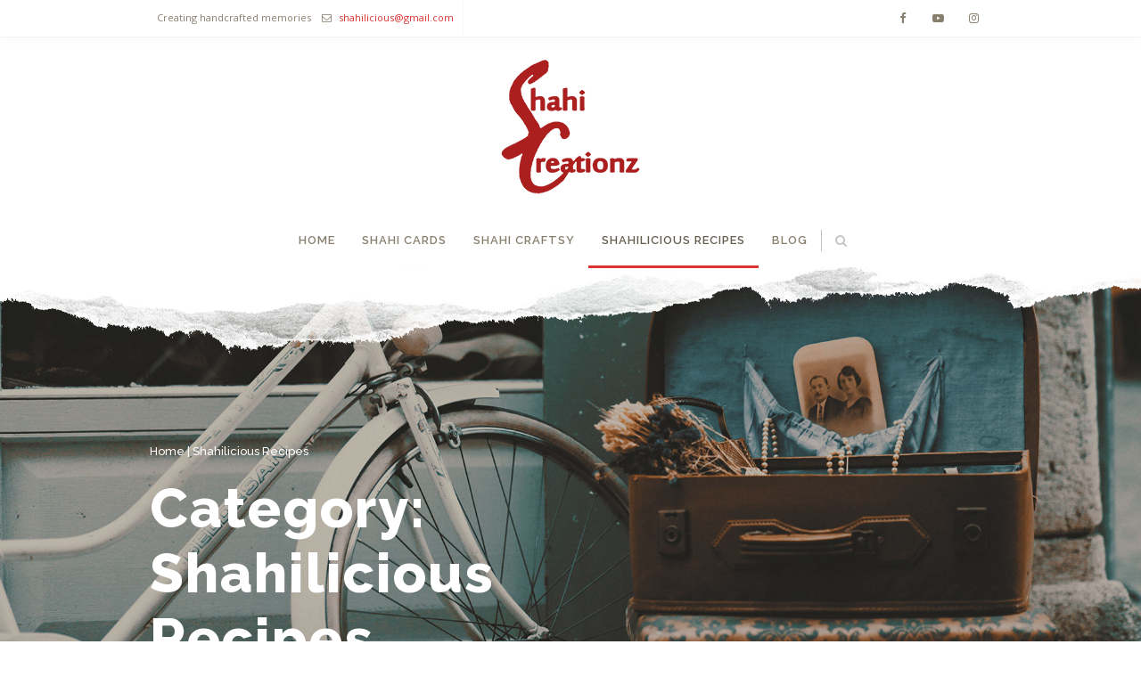

--- FILE ---
content_type: text/html; charset=UTF-8
request_url: https://shahicreationz.com/category/shahilicious-recipes/
body_size: 18886
content:
<!DOCTYPE html>
<html xmlns="http://www.w3.org/1999/xhtml" lang="en-US">
	<head>
		<meta http-equiv="Content-Type" content="text/html; charset=UTF-8" />
		<meta name="viewport" content="width=device-width, maximum-scale=1" />
		<link rel="profile" href="https://gmpg.org/xfn/11" />
		<link rel="pingback" href="https://shahicreationz.com/xmlrpc.php" />
		<title>Shahilicious Recipes &#8211; Shahicreationz.com</title>
<link rel='dns-prefetch' href='//fonts.googleapis.com' />
<link rel='dns-prefetch' href='//s.w.org' />
<link rel="alternate" type="application/rss+xml" title="Shahicreationz.com &raquo; Feed" href="https://shahicreationz.com/feed/" />
<link rel="alternate" type="application/rss+xml" title="Shahicreationz.com &raquo; Comments Feed" href="https://shahicreationz.com/comments/feed/" />
<link rel="alternate" type="application/rss+xml" title="Shahicreationz.com &raquo; Shahilicious Recipes Category Feed" href="https://shahicreationz.com/category/shahilicious-recipes/feed/" />
		<script type="text/javascript">
			window._wpemojiSettings = {"baseUrl":"https:\/\/s.w.org\/images\/core\/emoji\/12.0.0-1\/72x72\/","ext":".png","svgUrl":"https:\/\/s.w.org\/images\/core\/emoji\/12.0.0-1\/svg\/","svgExt":".svg","source":{"concatemoji":"https:\/\/shahicreationz.com\/wp-includes\/js\/wp-emoji-release.min.js?ver=9cbdc20c47ce37a8849b4cd909ec7197"}};
			!function(e,a,t){var n,r,o,i=a.createElement("canvas"),p=i.getContext&&i.getContext("2d");function s(e,t){var a=String.fromCharCode;p.clearRect(0,0,i.width,i.height),p.fillText(a.apply(this,e),0,0);e=i.toDataURL();return p.clearRect(0,0,i.width,i.height),p.fillText(a.apply(this,t),0,0),e===i.toDataURL()}function c(e){var t=a.createElement("script");t.src=e,t.defer=t.type="text/javascript",a.getElementsByTagName("head")[0].appendChild(t)}for(o=Array("flag","emoji"),t.supports={everything:!0,everythingExceptFlag:!0},r=0;r<o.length;r++)t.supports[o[r]]=function(e){if(!p||!p.fillText)return!1;switch(p.textBaseline="top",p.font="600 32px Arial",e){case"flag":return s([127987,65039,8205,9895,65039],[127987,65039,8203,9895,65039])?!1:!s([55356,56826,55356,56819],[55356,56826,8203,55356,56819])&&!s([55356,57332,56128,56423,56128,56418,56128,56421,56128,56430,56128,56423,56128,56447],[55356,57332,8203,56128,56423,8203,56128,56418,8203,56128,56421,8203,56128,56430,8203,56128,56423,8203,56128,56447]);case"emoji":return!s([55357,56424,55356,57342,8205,55358,56605,8205,55357,56424,55356,57340],[55357,56424,55356,57342,8203,55358,56605,8203,55357,56424,55356,57340])}return!1}(o[r]),t.supports.everything=t.supports.everything&&t.supports[o[r]],"flag"!==o[r]&&(t.supports.everythingExceptFlag=t.supports.everythingExceptFlag&&t.supports[o[r]]);t.supports.everythingExceptFlag=t.supports.everythingExceptFlag&&!t.supports.flag,t.DOMReady=!1,t.readyCallback=function(){t.DOMReady=!0},t.supports.everything||(n=function(){t.readyCallback()},a.addEventListener?(a.addEventListener("DOMContentLoaded",n,!1),e.addEventListener("load",n,!1)):(e.attachEvent("onload",n),a.attachEvent("onreadystatechange",function(){"complete"===a.readyState&&t.readyCallback()})),(n=t.source||{}).concatemoji?c(n.concatemoji):n.wpemoji&&n.twemoji&&(c(n.twemoji),c(n.wpemoji)))}(window,document,window._wpemojiSettings);
		</script>
		<style type="text/css">
img.wp-smiley,
img.emoji {
	display: inline !important;
	border: none !important;
	box-shadow: none !important;
	height: 1em !important;
	width: 1em !important;
	margin: 0 .07em !important;
	vertical-align: -0.1em !important;
	background: none !important;
	padding: 0 !important;
}
</style>
	<link rel='stylesheet' id='wp-block-library-css'  href='https://shahicreationz.com/wp-includes/css/dist/block-library/style.min.css?ver=9cbdc20c47ce37a8849b4cd909ec7197' type='text/css' media='all' />
<link rel='stylesheet' id='rs-plugin-settings-css'  href='https://shahicreationz.com/wp-content/plugins/revslider/public/assets/css/rs6.css?ver=6.1.3' type='text/css' media='all' />
<style id='rs-plugin-settings-inline-css' type='text/css'>
#rs-demo-id {}
</style>
<link rel='stylesheet' id='zass-plugins-css'  href='https://shahicreationz.com/wp-content/themes/zass/styles/zass-js-plugins-css/zass-plugins.min.css?ver=9cbdc20c47ce37a8849b4cd909ec7197' type='text/css' media='all' />
<link rel='stylesheet' id='zass-fonts-css'  href='//fonts.googleapis.com/css?family=Open+Sans%7CRaleway%3A100%2C100italic%2C200%2C200italic%2C300%2C300italic%2C400%2C400italic%2C500%2C500italic%2C600%2C600italic%2C700%2C700italic%2C800%2C800italic%2C900%2C900italic%26subset%3Dlatin&#038;ver=1.0.0' type='text/css' media='all' />
<link rel='stylesheet' id='zass-preloader-css'  href='https://shahicreationz.com/wp-content/themes/zass/styles/zass-preloader.css?ver=9cbdc20c47ce37a8849b4cd909ec7197' type='text/css' media='all' />
<link rel='stylesheet' id='zass-style-css'  href='https://shahicreationz.com/wp-content/themes/zass/style.css?ver=9cbdc20c47ce37a8849b4cd909ec7197' type='text/css' media='all' />
<style id='zass-style-inline-css' type='text/css'>
/* Site main accent color */
			div.widget_categories ul li.current-cat > a:before, p.woocommerce-thankyou-order-received, .wpb_zass_banner a span.zass_banner-icon, .toggler:before, .zass-product-slider.owl-carousel .owl-nav .owl-prev:hover, .zass-product-slider.owl-carousel .owl-nav .owl-next:hover, .widget_shopping_cart_content p.buttons .button.checkout, .zass-portfolio-categories ul li a:hover, .zass-portfolio-categories ul li a.is-checked, .zass-event-countdown .is-countdown, .video_controlls a#video-volume:after, div.widget_categories ul li > a:hover:before, #main-menu ul.menu > li > a:hover, #main-menu ul.menu > li.current-menu-item > a, li.product-category.product a h3, .otw-input-wrap:before, .summary.entry-summary .yith-wcwl-add-to-wishlist a:before, .summary.entry-summary .yith-wcwl-add-to-wishlist a:after, .summary.entry-summary .compare::before, .prod_hold .price_hold:before, a.bbp-forum-title:hover, .portfolio_top .project-data .main-features .checklist li:before, body.zass_transparent_header #main-menu ul.menu > li.current_page_item > a:before, body.zass_transparent_header #main-menu ul.menu > li.current-menu-item > a:before, body.zass_transparent_header #main-menu ul.menu > li > a:hover:before {
				color:#dd3333;
			}
			a.sidebar-trigger, #cart-module .cart-contents span.count, .wcmp_sorted_vendors:before, td.tribe-events-present > div:first-of-type, a.mob-close-toggle:hover, #main-menu ul.menu > li > a:before, .pagination .links a:hover, .dokan-pagination-container .dokan-pagination li a:hover, a.mob-menu-toggle i, .bbp-pagination-links a:hover, .zass-search-cart-holder #search.active > span:hover, a.close-off-canvas:hover, .zass_content_slider .owl-dot.active span, #main-menu ul.menu > li > .zass-custom-menu-label, li.product-category.product h3 mark:after, div.product-category.product h3 mark:after, #main-menu li ul.sub-menu li.zass_colum_title > a:after, #main-menu li ul.sub-menu li.zass_colum_title > a:before, .blog-post-meta span.sticky_post, #zass_price_range, .zass_image_list a.zass-magnific-gallery-item:before, #bbpress-forums > #subscription-toggle a.subscription-toggle, .widget > h3:first-child:before, .widget > h3:first-child:after, .zass-portfolio-categories ul li a:hover:before, .zass-portfolio-categories ul li a.is-checked:before, .zass-portfolio-categories ul li a:hover:after, .zass-portfolio-categories ul li a.is-checked:after, .flex-direction-nav a, ul.status-closed li.bbp-topic-title .bbp-topic-permalink:before, ul.sticky li.bbp-topic-title .bbp-topic-permalink:before, ul.super-sticky li.bbp-topic-title .bbp-topic-permalink:before {
				background-color:#dd3333;
			}
			.bbp-topics-front ul.super-sticky, .blog-post.sticky, #main-menu li ul.sub-menu li.zass-highlight-menu-item:after, .error404 div.blog-post-excerpt, .zass_blog_masonry:not(.zass-related-blog-posts) .sticky .zass_post_data_holder, .zass-none-overlay.zass-10px-gap .portfolio-unit-holder:hover, .portfolio-unit-info a.portfolio-lightbox-link:hover, .zass-product-slider.owl-carousel .owl-nav .owl-prev:hover, .zass-product-slider.owl-carousel .owl-nav .owl-next:hover, .widget_shopping_cart_content p.buttons .button.checkout, .zass_banner_text:before, .zass_banner_text:after, body table.booked-calendar td.today .date span, .vc_tta-color-white.vc_tta-style-modern .vc_tta-tab.vc_active > a, .bbp-topics ul.super-sticky, .bbp-topics ul.sticky, .bbp-forum-content ul.sticky, a.sidebar-trigger:hover:after, .zass-pulsator-accent .wpb_wrapper:after, ul.tabs li.active a {
				border-color:#dd3333 !Important;
			}
			::-moz-selection {
				background:#dd3333;
			}
			::selection {
				background:#dd3333;
			}
			.box-sort-filter .ui-slider-horizontal .ui-slider-handle, .widget_price_filter .ui-slider-handle.ui-state-default.ui-corner-all {
				background:#dd3333 !Important;
			}
			li.product-category.product h3 mark, div.product-category.product h3 mark, .widget_shopping_cart_content a.remove:hover, .col2-set.addresses header a.edit { background:#main-site-color; }
			blockquote, q { border-left-color:#dd3333; }
			.double-bounce2 { background-color:#dd3333; }
			/* Links color */
			a, div.widget_categories ul li a:hover, div.widget_nav_menu ul li a:hover, div.widget_archive ul li a:hover, div.widget_recent_comments ul li a:hover, div.widget_pages ul li a:hover, div.widget_links ul li a:hover, div.widget_recent_entries ul a:hover, div.widget_meta ul li a:hover, div.widget_display_forums ul li a:hover, .widget_display_replies ul li a:hover, .widget_display_topics li > a.bbp-forum-title:hover, .widget_display_stats dt:hover, .widget_display_stats dd:hover, div.widget_display_views ul li a:hover, .widget_layered_nav ul li a:hover, .widget_product_categories ul li a:hover {color:#dd3333;}
			/* Links hover color */
			a:hover{color:#aa2727;}
			/* Widgets Title Color */
			.sidebar .box h3, .wpb_widgetised_column .box h3, h2.widgettitle, h2.wpb_flickr_heading{color:#333333;}
			/* Buttons Default style */
			    		a.button, .wcv-navigation ul.menu.horizontal li a, .wcv-pro-dashboard input[type="submit"], .zass-pricing-table-button a, button.wcv-button, .widget_shopping_cart_content p.buttons .button, input.button, button.button, a.button-inline, #submit_btn, #submit, .wpcf7-submit, #bbpress-forums #bbp-search-form #bbp_search, form.mc4wp-form input[type=submit], form.mc4wp-form input[type=email] {
    		border-radius: 2em !important;
			}
						/* WordPress Default Buttons Color */
			a.button, button.wcv-button, input.button, .wcv-navigation ul.menu.horizontal li a, nav.woocommerce-MyAccount-navigation ul li a, button.button, a.button-inline, #submit_btn, #submit, .wpcf7-submit, .col2-set.addresses header a.edit, input.otw-submit, form.mc4wp-form input[type=submit], .tribe-events-button, input[type="submit"] {border-color:#7ebfbf; color:#7ebfbf;}
			.wcmp_regi_main .button {border-color:#7ebfbf !important; color:#7ebfbf !important;}
			/* WordPress Default Buttons Hover Color */
			a.button:hover, button.wcv-button:hover, input.button:hover, .wcv-navigation ul.menu.horizontal li a:hover, .wcv-navigation ul.menu.horizontal li.active a, button.button:hover, nav.woocommerce-MyAccount-navigation ul li.is-active a, nav.woocommerce-MyAccount-navigation ul li a:hover, a.button-inline:hover, #submit_btn:hover, #submit:hover, .wpcf7-submit:hover, .r_more:hover, .r_more_right:hover, div.prod_hold a.button.add_to_cart_button:hover, button.single_add_to_cart_button:hover, .zass-product-slide-cart .button.add_to_cart_button:hover, input.otw-submit:hover, form.mc4wp-form input[type=submit]:hover, .wc-proceed-to-checkout a.checkout-button.button:hover {border-color:#333333 !important; color:#333333 !important;}
			.wcmp_regi_main .button:hover {border-color:#333333 !important; color:#333333 !important;}
			/* NEW label color */
			div.prod_hold .new_prod{background-color:#92dede;}
			/* SALE label color */
			div.prod_hold .sale, span.onsale, .count_holder_small .count_info:first-child {background-color:#dd3333;}
			/* Standard page title color (no background image) */
			#zass_page_title h1.heading-title, #zass_page_title h1.heading-title a, .breadcrumb,.breadcrumb a, .zass-dark-skin #zass_page_title h1.heading-title a {color:#665f50;}
			/* Standard page subtitle color (no background image) */
			.zass_title_holder h6 {color:#666666;}
			/* Customized page title color (with background image) */
			#zass_page_title.zass_title_holder.title_has_image h1.heading-title, #zass_page_title.zass_title_holder.title_has_image h6, #zass_page_title.zass_title_holder.title_has_image .breadcrumb, #zass_page_title.zass_title_holder.title_has_image .breadcrumb a {
				color:#FFFFFF;
			}
			/* Standard page title background color (no background image) */
			.zass_title_holder, .zass_title_holder .inner:before, body.zass_header_left .zass_title_holder:not(.title_has_image) .inner {background-color:#e9e7e2;}
			/* Standard page title border color (no background image) */
			.zass_title_holder, body.zass_header_left .zass_title_holder:not(.title_has_image) .inner { border-color:#f1f1f1; }
			.zass_title_holder .inner:before { border-color: transparent #f1f1f1 #f1f1f1 transparent; }
			/* Post Date  background color */
			div.post .post-date, div.product.type-product .post-date, div.page.type-page .post-date, div.attachment .post-date {background-color:#92dede; }
			/* Portfolio overlay background color */
			.portfolio-unit-holder, .zass_image_list a.zass-magnific-gallery-item:before {background-color:#303038;}
			/* Portfolio overlay text color */
			div:not(.zass-none-overlay).portfolio-unit.masonry-unit a.portfolio-link, div:not(.zass-none-overlay).portfolio-unit.masonry-unit a.portfolio-link small, div:not(.zass-none-overlay).portfolio-unit.masonry-unit a.portfolio-link h4, div:not(.zass-none-overlay).portfolio-unit.masonry-unit,
			div:not(.zass-none-overlay).portfolio-unit.masonry-unit a.portfolio-link p, div:not(.zass-none-overlay).portfolio-unit.portfolio-col-2 a.portfolio-link, div:not(.zass-none-overlay).portfolio-unit.portfolio-col-2 a.portfolio-link small, div:not(.zass-none-overlay).portfolio-unit.portfolio-col-2 a.portfolio-link h4,
			div:not(.zass-none-overlay).portfolio-unit.portfolio-col-2, div:not(.zass-none-overlay).portfolio-unit.portfolio-col-2 a.portfolio-link p, div:not(.zass-none-overlay).portfolio-unit.portfolio-col-3 a.portfolio-link, div:not(.zass-none-overlay).portfolio-unit.portfolio-col-3 a.portfolio-link small,
			div:not(.zass-none-overlay).portfolio-unit.portfolio-col-3 a.portfolio-link h4, div:not(.zass-none-overlay).portfolio-unit.portfolio-col-3, div:not(.zass-none-overlay).portfolio-unit.portfolio-col-3 a.portfolio-link p, div:not(.zass-none-overlay).portfolio-unit.portfolio-col-4 a.portfolio-link,
			div:not(.zass-none-overlay).portfolio-unit.portfolio-col-4 a.portfolio-link small, div:not(.zass-none-overlay).portfolio-unit.portfolio-col-4 a.portfolio-link h4, div:not(.zass-none-overlay).portfolio-unit.portfolio-col-4, div:not(.zass-none-overlay).portfolio-unit.portfolio-col-4 a.portfolio-link p,
			div:not(.zass-none-overlay).similar_projects .portfolio-unit a.portfolio-link, div:not(.zass-none-overlay).similar_projects .portfolio-unit a.portfolio-link small, div:not(.zass-none-overlay).similar_projects .portfolio-unit a.portfolio-link h4, div:not(.zass-none-overlay).similar_projects .portfolio-unit,
			div:not(.zass-none-overlay).similar_projects .portfolio-unit a.portfolio-link p, div:not(.zass-none-overlay).owl-item .portfolio-unit a.portfolio-link, div:not(.zass-none-overlay).owl-item .portfolio-unit a.portfolio-link small, div:not(.zass-none-overlay).owl-item .portfolio-unit a.portfolio-link h4,
			div:not(.zass-none-overlay).owl-item .portfolio-unit, div:not(.zass-none-overlay).owl-item .portfolio-unit a.portfolio-link p, div:not(.zass-none-overlay).portfolio-unit.portfolio-col-5 a.portfolio-link, div:not(.zass-none-overlay).portfolio-unit.portfolio-col-5 a.portfolio-link small,
			div:not(.zass-none-overlay).portfolio-unit.portfolio-col-5 a.portfolio-link h4, div:not(.zass-none-overlay).portfolio-unit.portfolio-col-5, div:not(.zass-none-overlay).portfolio-unit.portfolio-col-5 a.portfolio-link p, div:not(.zass-none-overlay).portfolio-unit.portfolio-col-6 a.portfolio-link,
			div:not(.zass-none-overlay).portfolio-unit.portfolio-col-6 a.portfolio-link small, div:not(.zass-none-overlay).portfolio-unit.portfolio-col-6 a.portfolio-link h4, div:not(.zass-none-overlay).portfolio-unit.portfolio-col-6, div:not(.zass-none-overlay).portfolio-unit.portfolio-col-6 a.portfolio-link p, div:not(.zass-none-overlay).zass_image_list a.zass-magnific-gallery-item:after {
				color:#ffffff;
			}
			.portfolio-unit-info a.portfolio-lightbox-link span {
				border-color:#ffffff;
			}
			/* Top Menu Bar Visible on Mobile */
							@media only screen and (max-width: 1023px) {#header_top {display: none !Important}}						/* Header top bar background color */
			#header_top { background-color:#ffffff; border-color:#f5f5f5 !Important;}
			body.zass-overlay-header #header_top .inner { background-color:#ffffff; border-color:#f5f5f5 !Important;}
			/* Header middle section background color */
			#header_bottom, #header_bottom .inner:before {background-color:;}
			/* Header middle section bar border color */
			#header_bottom, #header_bottom .inner:before {border-color:#f5f5f5 !Important;}
						/* Main menu links color and typography */
						#main-menu ul.menu > li > a, #main-menu li div.zass-mega-menu > ul.sub-menu > li > a, .zass-wishlist-counter a, .zass-search-cart-holder a.sidebar-trigger:before, #header .zass-search-cart-holder .video_controlls a {color:#887f6e;font-size:13px;font-weight:600;font-style:normal;}
			/* Main menu links hover color */
			ul#mobile-menu.menu li a {font-size:13px;font-weight:600;font-style:normal;}
			/* Main menu links hover color */
			#main-menu ul.menu > li > a:hover, #main-menu ul.menu > li.current-menu-item > a, #main-menu ul.menu > li.zass-highlight-menu-item > a, body.zass_transparent_header #header #main-menu ul.menu > li > a:hover, body.zass_transparent_header #header #main-menu ul.menu > li.current-menu-item > a, #cart-module a.cart-contents, #main-menu li div.zass-mega-menu > ul.sub-menu > li > a:hover {color:#665f50;}
			/* Main menu background hover color */
										#main-menu ul.menu > li.zass-highlight-menu-item > a, #main-menu ul.menu > li.zass-highlight-menu-item:after, #main-menu li ul.sub-menu li a:hover { background-color: #dd3333;}
				#main-menu ul.menu > li.zass-highlight-menu-item:after { border-color: #dd3333;}
										#main-menu ul.menu > li > a {text-transform: uppercase;}
						/* Main menu icons color */
						#main-menu ul.menu li a i {color: #dd3333;}
						/* Header top bar menu links color */
			ul#topnav2 > li a, .zass-top-bar-message, #header_top .zass-social ul li a {color:#887f6e}
			/* Header top bar menu links hover color */
			ul#topnav2 li a:hover, body.zass_transparent_header ul#topnav2 > li a:hover {color:#ef3300;}
			ul#topnav2 ul.sub-menu li a:hover, .zass-dark-skin ul#topnav2 ul.sub-menu a:hover, .zass-dark-skin ul#topnav2 li:hover ul.sub-menu a:hover {background-color:#ef3300;}
			/* Header top bar menu links hover background color */
			ul#topnav2 li a:hover {background-color:;}
			/* Collapsible Pre-Header background color */
			#pre_header, .toggler {background-color:#f0eeea;}
			.toggler {border-color:#f0eeea;}
			/* Collapsible Pre-Header titles color */
			#pre_header .widget > h3:first-child {color:#333333;}
			/* Collapsible Pre-Header titles border color */
			#pre_header .widget > h3:first-child, #pre_header > .inner ul.product_list_widget li, #pre_header > .inner div.widget_nav_menu ul li a, #pre_header > .inner ul.products-list li {border-color:#e7e5e1;}
			#pre_header > .inner div.widget_categories ul li, #pre_header > .inner div.widget_archive ul li, #pre_header > .inner div.widget_recent_comments ul li, #pre_header > .inner div.widget_pages ul li,
			#pre_header > .inner div.widget_links ul li, #pre_header > .inner div.widget_recent_entries ul li, #pre_header > .inner div.widget_meta ul li, #pre_header > .inner div.widget_display_forums ul li,
			#pre_header > .inner .widget_display_replies ul li, #pre_header > .inner .widget_display_views ul li {border-color: #e7e5e1;}
			/* Collapsible Pre-Header links color */
			#pre_header a {color:#666666;}
			/* Transparent Header menu color */
			@media only screen and (min-width: 1024px) {
				body.zass_transparent_header #header #logo .zass-logo-title, body.zass_transparent_header #header #zass-account-holder a, body.zass_transparent_header #header #zass-account-holder a i, body.zass_transparent_header #header .zass-search-cart-holder .video_controlls a, body.zass_transparent_header #header #logo .zass-logo-subtitle, body.zass_transparent_header #header #main-menu ul.menu > li > a, body.zass_transparent_header #header .zass-search-cart-holder #search > span:after, body.zass_transparent_header .zass-search-cart-holder a.sidebar-trigger:before, body.zass_transparent_header #header #cart-module a.cart-contents, body.zass_transparent_header #header #cart-module a.cart-contents:before, body.zass_transparent_header #header .zass-wishlist-counter a, body.zass_transparent_header #header .zass-wishlist-counter a i {
					color:#FFFFFF !Important;
				}
				/* Transparent menu hover color */
							}
			/* Header background */
						
			#header, #header2 {background-color: #ffffff;}
						body.zass-overlay-header #header .main_menu_holder {background-color: #ffffff;}
			/* footer_background */
										#footer {background: url("https://shahicreationz.com/wp-content/uploads/2018/09/zass_dark_hero1.jpg") top center no-repeat scroll;}
						#footer {background-color: #f0eeea;}
                        #footer {
                background-size: cover;
            }
            
			@media only screen and (min-width: 1024px) {
				body.zass_header_left.zass-overlay-header #footer, body.zass_header_left.zass-overlay-header #powered {background: none;}
				body.zass_header_left.zass-overlay-header #footer .inner {background-color: #f0eeea;}
				body.zass_header_left.zass-overlay-header #powered .inner {background-color: ;}
			}


			/* footer_titles_color + footer_title_border_color */
			#footer .widget > h3:first-child {color:#ffffff; border-color: #dd3333;}
			#footer > .inner ul.product_list_widget li, #footer > .inner div.widget_nav_menu ul li a, #footer > .inner ul.products-list li, #zass_footer_menu > li {border-color: #dd3333;}
			/* footer_menu_links_color */
			#zass_footer_menu > li a, #powered a, #powered .zass-social ul li a {color: #ffffff;}
			/* footer_links_color */
			#footer > .inner a {color: #ffffff;}
			/* footer_text_color */
			#footer {color: #cecece;}
			#footer > .inner div.widget_categories ul li, #footer > .inner div.widget_archive ul li, #footer > .inner div.widget_recent_comments ul li, #footer > .inner div.widget_pages ul li,
			#footer > .inner div.widget_links ul li, #footer > .inner div.widget_recent_entries ul li, #footer > .inner div.widget_meta ul li, #footer > .inner div.widget_display_forums ul li,
			#footer > .inner .widget_display_replies ul li, #footer > .inner .widget_display_views ul li, #footer > .inner div.widget_nav_menu ul li a {border-color: #dd3333;}
			/* footer_copyright_bar_bckgr_color */
			#powered{background-color: ; color: #cecece;}
			/* Body font */
						body {
                				    font-family:Open Sans;
                				font-size:14px;
				color:#999999;
			}
			#header #logo .zass-logo-subtitle, #header2 #logo .zass-logo-subtitle {
				color: #999999;
			}
			/* Text logo color and typography */
						#header #logo .zass-logo-title, #header2 #logo .zass-logo-title {color: #333333;font-size:24px;font-weight:800;font-style:normal;}
			/* Heading fonts */
			                            h1, h2, h3, h4, h5, h6, .tribe-countdown-text, div.prod_hold .name, .vendor_address p, .zass-event-countdown .is-countdown, #header #logo .zass-logo-title, #header2 #logo .zass-logo-title, .zass-counter-h1, .zass-typed-h1, .zass-typed-h2, .zass-typed-h3, .zass-typed-h4, .zass-typed-h5, .zass-typed-h6, .zass-counter-h2, body.woocommerce-account #customer_login.col2-set .owl-nav, .zass-counter-h3, .error404 div.blog-post-excerpt:before, #yith-wcwl-popup-message #yith-wcwl-message, div.added-product-text strong, .vc_pie_chart .vc_pie_chart_value, .countdown-amount, .zass-product-slide-price, .zass-counter-h4, .zass-counter-h5, .zass-search-cart-holder #search input[type="text"], .zass-counter-h6, .vc_tta-tabs:not(.vc_tta-style-modern) .vc_tta-tab, div.product .price span, a.bbp-forum-title, p.logged-in-as, .zass-pricing-table-price, li.bbp-forum-info, li.bbp-topic-title .bbp-topic-permalink, .breadcrumb, .offer_title, ul.tabs a, .wpb_tabs .wpb_tabs_nav li a, .wpb_tour .wpb_tabs_nav a, .wpb_accordion .wpb_accordion_wrapper .wpb_accordion_header a, .post-date .num, .zass-products-list-view div.prod_hold .name, .zass_shortcode_count_holder .countdown-amount, .post-date, .blog-post-meta span a, .widget_shopping_cart_content p.total, #cart-module a.cart-contents, .zass-wishlist-counter, .portfolio_top .project-data .project-details .simple-list-underlined li, .portfolio_top .project-data .main-features .checklist li, .summary.entry-summary .yith-wcwl-add-to-wishlist a {
                    font-family:Raleway;
                }
                
                                    #main-menu ul.menu li a, ul#mobile-menu.menu li a, #main-menu li div.zass-mega-menu > ul.sub-menu > li.zass_colum_title > a {
                        font-family:Raleway;
                    }
                
                                    a.button, input.button, button.button, a.button-inline, #submit_btn, #submit, .wpcf7-submit, .col2-set.addresses header a.edit, div.product input.qty, .zass-pricing-table-button a, .vc_btn3, nav.woocommerce-MyAccount-navigation ul li a {
                        font-family:Raleway;
                    }
                .wcmp_regi_main .button {
                    font-family:Raleway !important;
                }
                            			/* H1 */
						h1, .zass-counter-h1, .zass-typed-h1, .term-description p:first-of-type:first-letter, .zass-dropcap p:first-letter, .zass-dropcap h1:first-letter, .zass-dropcap h2:first-letter, .zass-dropcap h3:first-letter, .zass-dropcap h4:first-letter, .zass-dropcap h5:first-letter, .zass-dropcap h6:first-letter{color:#2b3033;font-size:62px;font-weight:800;font-style:normal;}
			/* H2 */
						h2, .zass-counter-h2, .zass-typed-h2, .icon_teaser h3:first-child, body.woocommerce-account #customer_login.col2-set .owl-nav, #customer_login.u-columns.col2-set .owl-nav {color:#2b3033;font-size:44px;font-weight:800;font-style:normal;}
			/* H3 */
						h3, .zass-counter-h3, .zass-typed-h3{color:#2b3033;font-size:34px;font-weight:700;font-style:normal;}
			/* H4 */
						h4, .zass-counter-h4, .zass-typed-h4{color:#2b3033;font-size:24px;font-weight:500;font-style:normal;}
			/* H5 */
						h5, .zass-counter-h5, .zass-typed-h5{color:#2b3033;font-size:18px;font-weight:500;font-style:normal;}
			/* H6 */
						h6, .zass-counter-h6, .zass-typed-h6{color:#999999;font-size:16px;}
						/* Add to Cart Color */
			div.prod_hold a.button.add_to_cart_button, button.single_add_to_cart_button, .wc-proceed-to-checkout a.checkout-button.button, .zass-product-slide-cart .button.add_to_cart_button {border-color: !important; color: !important;}
			/* Main menu background color */
						table.compare-list .add-to-cart td a.zass-quick-view-link, table.compare-list .add-to-cart td a.compare.button {
				display:none !important;
			}
</style>
<link rel='stylesheet' id='zass-responsive-css'  href='https://shahicreationz.com/wp-content/themes/zass/styles/zass-responsive.css?ver=9cbdc20c47ce37a8849b4cd909ec7197' type='text/css' media='all' />
<link rel='stylesheet' id='font-awesome-css'  href='https://shahicreationz.com/wp-content/plugins/js_composer/assets/lib/bower/font-awesome/css/font-awesome.min.css?ver=6.0.5' type='text/css' media='all' />
<link rel='stylesheet' id='et-line-font-css'  href='https://shahicreationz.com/wp-content/themes/zass/styles/et-line-font/style.css?ver=9cbdc20c47ce37a8849b4cd909ec7197' type='text/css' media='all' />
<!--[if lt IE 9]>
<link rel='stylesheet' id='vc_lte_ie9-css'  href='https://shahicreationz.com/wp-content/plugins/js_composer/assets/css/vc_lte_ie9.min.css?ver=6.0.5' type='text/css' media='screen' />
<![endif]-->
<script type='text/javascript' src='https://shahicreationz.com/wp-includes/js/jquery/jquery.js?ver=1.12.4-wp'></script>
<script type='text/javascript' src='https://shahicreationz.com/wp-includes/js/jquery/jquery-migrate.min.js?ver=1.4.1'></script>
<script type='text/javascript' src='https://shahicreationz.com/wp-content/plugins/revslider/public/assets/js/revolution.tools.min.js?ver=6.0'></script>
<script type='text/javascript' src='https://shahicreationz.com/wp-content/plugins/revslider/public/assets/js/rs6.min.js?ver=6.1.3'></script>
<script type='text/javascript' src='https://shahicreationz.com/wp-content/themes/zass/js/modernizr.custom.js?ver=9cbdc20c47ce37a8849b4cd909ec7197'></script>
<link rel='https://api.w.org/' href='https://shahicreationz.com/wp-json/' />
<link rel="EditURI" type="application/rsd+xml" title="RSD" href="https://shahicreationz.com/xmlrpc.php?rsd" />
<link rel="wlwmanifest" type="application/wlwmanifest+xml" href="https://shahicreationz.com/wp-includes/wlwmanifest.xml" /> 

<style type="text/css">.recentcomments a{display:inline !important;padding:0 !important;margin:0 !important;}</style><meta name="generator" content="Powered by WPBakery Page Builder - drag and drop page builder for WordPress."/>
<meta name="generator" content="Powered by Slider Revolution 6.1.3 - responsive, Mobile-Friendly Slider Plugin for WordPress with comfortable drag and drop interface." />
<script type="text/javascript">function setREVStartSize(t){try{var h,e=document.getElementById(t.c).parentNode.offsetWidth;if(e=0===e||isNaN(e)?window.innerWidth:e,t.tabw=void 0===t.tabw?0:parseInt(t.tabw),t.thumbw=void 0===t.thumbw?0:parseInt(t.thumbw),t.tabh=void 0===t.tabh?0:parseInt(t.tabh),t.thumbh=void 0===t.thumbh?0:parseInt(t.thumbh),t.tabhide=void 0===t.tabhide?0:parseInt(t.tabhide),t.thumbhide=void 0===t.thumbhide?0:parseInt(t.thumbhide),t.mh=void 0===t.mh||""==t.mh||"auto"===t.mh?0:parseInt(t.mh,0),"fullscreen"===t.layout||"fullscreen"===t.l)h=Math.max(t.mh,window.innerHeight);else{for(var i in t.gw=Array.isArray(t.gw)?t.gw:[t.gw],t.rl)void 0!==t.gw[i]&&0!==t.gw[i]||(t.gw[i]=t.gw[i-1]);for(var i in t.gh=void 0===t.el||""===t.el||Array.isArray(t.el)&&0==t.el.length?t.gh:t.el,t.gh=Array.isArray(t.gh)?t.gh:[t.gh],t.rl)void 0!==t.gh[i]&&0!==t.gh[i]||(t.gh[i]=t.gh[i-1]);var r,a=new Array(t.rl.length),n=0;for(var i in t.tabw=t.tabhide>=e?0:t.tabw,t.thumbw=t.thumbhide>=e?0:t.thumbw,t.tabh=t.tabhide>=e?0:t.tabh,t.thumbh=t.thumbhide>=e?0:t.thumbh,t.rl)a[i]=t.rl[i]<window.innerWidth?0:t.rl[i];for(var i in r=a[0],a)r>a[i]&&0<a[i]&&(r=a[i],n=i);var d=e>t.gw[n]+t.tabw+t.thumbw?1:(e-(t.tabw+t.thumbw))/t.gw[n];h=t.gh[n]*d+(t.tabh+t.thumbh)}void 0===window.rs_init_css&&(window.rs_init_css=document.head.appendChild(document.createElement("style"))),document.getElementById(t.c).height=h,window.rs_init_css.innerHTML+="#"+t.c+"_wrapper { height: "+h+"px }"}catch(t){console.log("Failure at Presize of Slider:"+t)}};</script>
<noscript><style> .wpb_animate_when_almost_visible { opacity: 1; }</style></noscript>	</head>

	<body class="archive category category-shahilicious-recipes category-16 zass_fullwidth zass_logo_center_menu_below zass-accent-tearoff wpb-js-composer js-comp-ver-6.0.5 vc_responsive">
					<div class="mask">
				<div id="spinner"><div class="double-bounce1"></div><div class="double-bounce2"></div>
				</div>
			</div>
		
		
		<div id="menu_mobile" class="menu-main-menu-container"><a class="mob-close-toggle"></a><ul id="mobile-menu" class="menu"><li id="menu-item-1376" class="menu-item menu-item-type-post_type menu-item-object-page menu-item-home menu-item-has-children menu-item-1376"><a href="https://shahicreationz.com/">Home</a>
<ul class="sub-menu">
	<li id="menu-item-1341" class="menu-item menu-item-type-post_type menu-item-object-page menu-item-1341"><a href="https://shahicreationz.com/about-me/">About Me</a></li>
</ul>
</li>
<li id="menu-item-1408" class="menu-item menu-item-type-taxonomy menu-item-object-category menu-item-has-children menu-item-1408"><a href="https://shahicreationz.com/category/shahi-cards/">Shahi Cards</a>
<ul class="sub-menu">
	<li id="menu-item-1610" class="menu-item menu-item-type-taxonomy menu-item-object-category menu-item-1610"><a href="https://shahicreationz.com/category/shahi-cards/standard-cards/">Standard Cards</a></li>
	<li id="menu-item-1549" class="menu-item menu-item-type-taxonomy menu-item-object-category menu-item-1549"><a href="https://shahicreationz.com/category/shahi-cards/interactive-cards/">Interactive Cards</a></li>
	<li id="menu-item-1550" class="menu-item menu-item-type-taxonomy menu-item-object-category menu-item-1550"><a href="https://shahicreationz.com/category/shahi-cards/shahi-popup-cards/">Shahi Popup Cards</a></li>
	<li id="menu-item-1611" class="menu-item menu-item-type-taxonomy menu-item-object-category menu-item-1611"><a href="https://shahicreationz.com/category/shahi-cards/personalized-cards/">Personalized Cards</a></li>
</ul>
</li>
<li id="menu-item-1405" class="menu-item menu-item-type-taxonomy menu-item-object-category menu-item-has-children menu-item-1405"><a href="https://shahicreationz.com/category/shahi-craftsy/">Shahi Craftsy</a>
<ul class="sub-menu">
	<li id="menu-item-1547" class="menu-item menu-item-type-taxonomy menu-item-object-category menu-item-1547"><a href="https://shahicreationz.com/category/shahi-craftsy/canvas-painting/">Canvas Painting</a></li>
	<li id="menu-item-1548" class="menu-item menu-item-type-taxonomy menu-item-object-category menu-item-1548"><a href="https://shahicreationz.com/category/shahi-craftsy/miniature-crafts/">Miniature Crafts</a></li>
</ul>
</li>
<li id="menu-item-1406" class="menu-item menu-item-type-taxonomy menu-item-object-category current-menu-item menu-item-1406"><a href="https://shahicreationz.com/category/shahilicious-recipes/" aria-current="page">Shahilicious Recipes</a></li>
<li id="menu-item-1333" class="menu-item menu-item-type-post_type menu-item-object-page current_page_parent menu-item-1333"><a href="https://shahicreationz.com/blog/">Blog</a></li>
</ul></div>		<!-- MAIN WRAPPER -->
		<div id="container">
			<!-- If it is not a blank page template -->
											<!-- Collapsible Pre-Header -->
								<!-- END Collapsible Pre-Header -->
				<!-- HEADER -->
				<div id="header">
											<div id="header_top" class="fixed">
							<div class="inner">
																<!--	Social profiles in header-->
																	<div class="zass-social">
	<ul>
									<li><a title="Follow on Facebook" class="facebook" target="_blank"  href="https://www.facebook.com/shahilicious/"><i class="fa fa-facebook"></i></a></li>
																						<li><a title="Follow on YouTube" class="youtube" target="_blank"  href="https://www.youtube.com/channel/UCwOJawCszxw-GsmDlddTLzg"><i class="fa fa-youtube-play"></i></a></li>
																																					<li><a title="Follow on Instagram" class="instegram" target="_blank"  href="https://www.instagram.com/shahicreationz/"><i class="fa fa-instagram"></i></a></li>
																					</ul>
</div>																									<div class="zass-top-bar-message">
										Creating handcrafted memories																					<span class="zass-top-bar-mail">
												<a href="/cdn-cgi/l/email-protection#f5869d949d9c999c969c9a8086b59298949c99db969a98">													<span class="__cf_email__" data-cfemail="43302b222b2a2f2a202a2c363003242e222a2f6d202c2e">[email&#160;protected]</span>												</a>											</span>
																													</div>
																							</div>
						</div>
					
					<div class="inner main_menu_holder fixed">
												<div  id="logo">
							<a href="https://shahicreationz.com/"  title="Shahicreationz.com" rel="home">
								<img width="158" height="158" src="https://shahicreationz.com/wp-content/uploads/2020/02/sc_logo5.png" class="" alt="" srcset="https://shahicreationz.com/wp-content/uploads/2020/02/sc_logo5.png 158w, https://shahicreationz.com/wp-content/uploads/2020/02/sc_logo5-150x150.png 150w, https://shahicreationz.com/wp-content/uploads/2020/02/sc_logo5-100x100.png 100w, https://shahicreationz.com/wp-content/uploads/2020/02/sc_logo5-60x60.png 60w, https://shahicreationz.com/wp-content/uploads/2020/02/sc_logo5-50x50.png 50w" sizes="(max-width: 158px) 100vw, 158px" /><img width="158" height="158" src="https://shahicreationz.com/wp-content/uploads/2020/02/sc_logo5.png" class="transparent_logo" alt="" srcset="https://shahicreationz.com/wp-content/uploads/2020/02/sc_logo5.png 158w, https://shahicreationz.com/wp-content/uploads/2020/02/sc_logo5-150x150.png 150w, https://shahicreationz.com/wp-content/uploads/2020/02/sc_logo5-100x100.png 100w, https://shahicreationz.com/wp-content/uploads/2020/02/sc_logo5-60x60.png 60w, https://shahicreationz.com/wp-content/uploads/2020/02/sc_logo5-50x50.png 50w" sizes="(max-width: 158px) 100vw, 158px" />															</a>
						</div>
						<a class="mob-menu-toggle" href="#"><i class="fa fa-bars"></i></a>

													<div class="zass-search-cart-holder">
																	<div id="search">
																															
<form action="https://shahicreationz.com/" id="searchform" method="get">
	<div>
		<input type="submit" id="searchsubmit"  value="Search"/>
		<input type="text" id="s" name="s" value="" placeholder='Search' />
	</div>
</form>																			</div>
								
								<!-- SHOPPING CART -->
																<!-- END OF SHOPPING CART -->

								
								
							</div>
												<div id="main-menu" class="menu-main-menu-container"><ul id="main_nav" class="menu"><li class="menu-item menu-item-type-post_type menu-item-object-page menu-item-home menu-item-has-children menu-item-1376"><a href="https://shahicreationz.com/">Home</a>
<ul class="sub-menu">
	<li class="menu-item menu-item-type-post_type menu-item-object-page menu-item-1341"><a href="https://shahicreationz.com/about-me/">About Me</a></li>
</ul>
</li>
<li class="menu-item menu-item-type-taxonomy menu-item-object-category menu-item-has-children menu-item-1408"><a href="https://shahicreationz.com/category/shahi-cards/">Shahi Cards</a>
<ul class="sub-menu">
	<li class="menu-item menu-item-type-taxonomy menu-item-object-category menu-item-1610"><a href="https://shahicreationz.com/category/shahi-cards/standard-cards/">Standard Cards</a></li>
	<li class="menu-item menu-item-type-taxonomy menu-item-object-category menu-item-1549"><a href="https://shahicreationz.com/category/shahi-cards/interactive-cards/">Interactive Cards</a></li>
	<li class="menu-item menu-item-type-taxonomy menu-item-object-category menu-item-1550"><a href="https://shahicreationz.com/category/shahi-cards/shahi-popup-cards/">Shahi Popup Cards</a></li>
	<li class="menu-item menu-item-type-taxonomy menu-item-object-category menu-item-1611"><a href="https://shahicreationz.com/category/shahi-cards/personalized-cards/">Personalized Cards</a></li>
</ul>
</li>
<li class="menu-item menu-item-type-taxonomy menu-item-object-category menu-item-has-children menu-item-1405"><a href="https://shahicreationz.com/category/shahi-craftsy/">Shahi Craftsy</a>
<ul class="sub-menu">
	<li class="menu-item menu-item-type-taxonomy menu-item-object-category menu-item-1547"><a href="https://shahicreationz.com/category/shahi-craftsy/canvas-painting/">Canvas Painting</a></li>
	<li class="menu-item menu-item-type-taxonomy menu-item-object-category menu-item-1548"><a href="https://shahicreationz.com/category/shahi-craftsy/miniature-crafts/">Miniature Crafts</a></li>
</ul>
</li>
<li class="menu-item menu-item-type-taxonomy menu-item-object-category current-menu-item menu-item-1406"><a href="https://shahicreationz.com/category/shahilicious-recipes/">Shahilicious Recipes</a></li>
<li class="menu-item menu-item-type-post_type menu-item-object-page current_page_parent menu-item-1333"><a href="https://shahicreationz.com/blog/">Blog</a></li>
</ul></div>					</div>
				</div>
				<!-- END OF HEADER -->
			    <div id="content" class="has-sidebar zass-right-sidebar" >
        <div id="zass_page_title"
             class="zass_title_holder title_has_image">
			                <div class="zass-zoomable-background"
                     style="background-image: url('https://shahicreationz.com/wp-content/uploads/2017/03/back_landing.jpg');"></div>            <div class="inner fixed">
                <!-- BREADCRUMB -->
				<div class="breadcrumb"><a class="home" href="https://shahicreationz.com/">Home</a>  |  <span class="current-crumb">Shahilicious Recipes</span></div>                <!-- END OF BREADCRUMB -->
                <h1 class="heading-title">
					Category: Shahilicious Recipes                </h1>
            </div>
        </div>
        <div class="inner">
            <!-- CONTENT WRAPPER -->
            <div id="main" class="fixed box box-common">

                <div class="content_holder zass_blog_masonry">
					
						
						
                            <!-- BLOG POST -->
							
<div id="post-1920" class="blog-post post-1920 post type-post status-publish format-standard has-post-thumbnail hentry category-shahilicious-recipes">
	<!-- Featured content for post list -->
	<!--	Hide image if is latest posts shortcode and hide_image is selected-->
						<div class="post-unit-holder">
				<img width="999" height="1000" src="https://shahicreationz.com/wp-content/uploads/2020/08/Screenshot_20200807_015015.jpg" class="attachment-zass-blog-category-thumb size-zass-blog-category-thumb wp-post-image" alt="" srcset="https://shahicreationz.com/wp-content/uploads/2020/08/Screenshot_20200807_015015.jpg 999w, https://shahicreationz.com/wp-content/uploads/2020/08/Screenshot_20200807_015015-300x300.jpg 300w, https://shahicreationz.com/wp-content/uploads/2020/08/Screenshot_20200807_015015-150x150.jpg 150w, https://shahicreationz.com/wp-content/uploads/2020/08/Screenshot_20200807_015015-768x769.jpg 768w, https://shahicreationz.com/wp-content/uploads/2020/08/Screenshot_20200807_015015-800x800.jpg 800w, https://shahicreationz.com/wp-content/uploads/2020/08/Screenshot_20200807_015015-550x551.jpg 550w, https://shahicreationz.com/wp-content/uploads/2020/08/Screenshot_20200807_015015-400x400.jpg 400w, https://shahicreationz.com/wp-content/uploads/2020/08/Screenshot_20200807_015015-100x100.jpg 100w, https://shahicreationz.com/wp-content/uploads/2020/08/Screenshot_20200807_015015-60x60.jpg 60w, https://shahicreationz.com/wp-content/uploads/2020/08/Screenshot_20200807_015015-50x50.jpg 50w" sizes="(max-width: 999px) 100vw, 999px" />									<div class="portfolio-unit-info">
						<a class="go_to_page go_to_page_blog" title="View" href="https://shahicreationz.com/tres-leches-cake/">Tres leches cake</a>
					</div>
							</div>
				<!-- End Featured content for post list -->
	
	<div class="zass_post_data_holder">
		<!--	Show avatar on post list / single post if show_author_avatar is not on -->
												<span class="zass-post-avatar"><img alt='' src='https://secure.gravatar.com/avatar/d13bbc31e3030e8929903e6a73cb04d8?s=60&#038;d=mm&#038;r=g' class='avatar avatar-60 photo' height='60' width='60' /></span>
										<h2	class="heading-title">
				<a href="https://shahicreationz.com/tres-leches-cake/" title="Tres leches cake">Tres leches cake</a>
			</h2>
		
		<!-- Post meta content -->
		<div class="blog-post-meta">
																		<span class="posted_by"><i class="fa fa-user"></i> <a href="https://shahicreationz.com/author/ummcelmirah/" title="Posts by Shahina Mohamed Ashraf" rel="author">Shahina Mohamed Ashraf</a></span>
										<span class="posted_in"><i class="fa fa-folder-open"></i>
																<a href="https://shahicreationz.com/category/shahilicious-recipes/" title="View all posts in Shahilicious Recipes">Shahilicious Recipes</a>									</span>
														<span class="count_comments"><i class="fa fa-comments"></i> <a href="https://shahicreationz.com/tres-leches-cake/#respond" title="View comments">0</a></span>
					</div>
		<!-- END Post meta content -->

					<div class="post-date"><a href="https://shahicreationz.com/tres-leches-cake/" title="Tres leches cake"><span class="num">06</span>Aug</a></div>
				<!-- SINGLE POST CONTENT -->
					<!--	Hide the excerpt if is latest posts shortcode and hide_excerpt is selected-->
							<div class="blog-post-excerpt">
					
<h2>Ingredients</h2>



<h4>FOR THE CAKE:</h4>



<ul><li>1 cup all-purpose flour</li><li>1 1/2 tsp. baking powder</li><li>1/4 tsp salt</li><li>5 whole eggs</li><li>1 cup sugar</li><li>1 tsp. vanilla</li><li>1/3 cup milk</li><li>1 can evaporated milk</li><li>1 can sweetened, condensed milk</li><li>1/4 cup heavy cream</li></ul>



<h4>FOR THE ICING:</h4>



<ul><li>1 pack of heavy cream, for whipping</li><li>3 tbsp sugar</li></ul>



<h2>Instructions </h2>



<ul><li>Preheat oven to 350 degrees. Spray a 9 x 13 inch pan liberally until coated. </li><li>Combine flour, baking powder, and salt in a large bowl. Separate eggs.</li><li>Beat egg yolks with 3/4 cup sugar on high speed until yolks are pale yellow. </li><li>Stir in milk and vanilla. </li><li>Pour egg yolk mixture over the flour mixture and stir very gently until combined.</li><li>Beat egg whites on high speed until soft peaks form. With the mixer on, pour in remaining 1/4 cup sugar and beat until egg whites are stiff but not dry.</li><li>Fold egg white mixture into the batter very gently until just combined. </li><li>Pour into prepared pan and spread to even out the surface.</li><li>Bake for 35 to 45 minutes or until a toothpick comes out clean.Turn cake out onto a rimmed platter and allow to cool.</li><li>Combine condensed milk, evaporated milk, and heavy cream in a small pitcher. </li><li>When cake is cool, pierce the surface with a fork several times. Slowly drizzle all but about 1 cup of the milk mixture—try to get as much around the edges of the cake as you can. </li><li>Allow the cake to absorb the milk mixture for 30 minutes. </li><li>To ice the cake, whip 1 pack of heavy cream with 3 tablespoons of sugar until thick and spreadable.</li><li>Spread over the surface of the cake. </li><li>Decorate cake with your favorite fruits and nuts (optional) . </li><li>Cut into squares. Pour some milk mixture on the top of the cake before serving. </li></ul>



<figure class="wp-block-video"><video controls muted src="https://shahicreationz.com/wp-content/uploads/2020/08/VID-205720922-232905-838.mp4"></video></figure>
				</div>
						<!-- SEARCH POST CONTENT -->
			</div>
</div>                            <!-- END OF BLOG POST -->

						
                            <!-- BLOG POST -->
							
<div id="post-1678" class="blog-post post-1678 post type-post status-publish format-standard has-post-thumbnail hentry category-general category-shahilicious-recipes">
	<!-- Featured content for post list -->
	<!--	Hide image if is latest posts shortcode and hide_image is selected-->
						<div class="post-unit-holder">
				<img width="1130" height="1048" src="https://shahicreationz.com/wp-content/uploads/2020/05/IMG_20200407_081537_272-1130x1048.jpg" class="attachment-zass-blog-category-thumb size-zass-blog-category-thumb wp-post-image" alt="" srcset="https://shahicreationz.com/wp-content/uploads/2020/05/IMG_20200407_081537_272-1130x1048.jpg 1130w, https://shahicreationz.com/wp-content/uploads/2020/05/IMG_20200407_081537_272-300x278.jpg 300w, https://shahicreationz.com/wp-content/uploads/2020/05/IMG_20200407_081537_272-1024x949.jpg 1024w, https://shahicreationz.com/wp-content/uploads/2020/05/IMG_20200407_081537_272-768x712.jpg 768w, https://shahicreationz.com/wp-content/uploads/2020/05/IMG_20200407_081537_272-800x742.jpg 800w, https://shahicreationz.com/wp-content/uploads/2020/05/IMG_20200407_081537_272-550x510.jpg 550w, https://shahicreationz.com/wp-content/uploads/2020/05/IMG_20200407_081537_272-162x150.jpg 162w, https://shahicreationz.com/wp-content/uploads/2020/05/IMG_20200407_081537_272-100x93.jpg 100w, https://shahicreationz.com/wp-content/uploads/2020/05/IMG_20200407_081537_272-50x46.jpg 50w, https://shahicreationz.com/wp-content/uploads/2020/05/IMG_20200407_081537_272.jpg 1440w" sizes="(max-width: 1130px) 100vw, 1130px" />									<div class="portfolio-unit-info">
						<a class="go_to_page go_to_page_blog" title="View" href="https://shahicreationz.com/red-velvet-cake/">Red Velvet cake</a>
					</div>
							</div>
				<!-- End Featured content for post list -->
	
	<div class="zass_post_data_holder">
		<!--	Show avatar on post list / single post if show_author_avatar is not on -->
												<span class="zass-post-avatar"><img alt='' src='https://secure.gravatar.com/avatar/d13bbc31e3030e8929903e6a73cb04d8?s=60&#038;d=mm&#038;r=g' class='avatar avatar-60 photo' height='60' width='60' /></span>
										<h2	class="heading-title">
				<a href="https://shahicreationz.com/red-velvet-cake/" title="Red Velvet cake">Red Velvet cake</a>
			</h2>
		
		<!-- Post meta content -->
		<div class="blog-post-meta">
																		<span class="posted_by"><i class="fa fa-user"></i> <a href="https://shahicreationz.com/author/ummcelmirah/" title="Posts by Shahina Mohamed Ashraf" rel="author">Shahina Mohamed Ashraf</a></span>
										<span class="posted_in"><i class="fa fa-folder-open"></i>
																<a href="https://shahicreationz.com/category/general/" title="View all posts in General">General</a>,											<a href="https://shahicreationz.com/category/shahilicious-recipes/" title="View all posts in Shahilicious Recipes">Shahilicious Recipes</a>									</span>
														<span class="count_comments"><i class="fa fa-comments"></i> <a href="https://shahicreationz.com/red-velvet-cake/#respond" title="View comments">0</a></span>
					</div>
		<!-- END Post meta content -->

					<div class="post-date"><a href="https://shahicreationz.com/red-velvet-cake/" title="Red Velvet cake"><span class="num">05</span>May</a></div>
				<!-- SINGLE POST CONTENT -->
					<!--	Hide the excerpt if is latest posts shortcode and hide_excerpt is selected-->
							<div class="blog-post-excerpt">
					
<h2>Ingredients</h2>



<h3>Cake</h3>



<ul><li>3 cups cake flour</li><li> 1 teaspoon baking soda</li><li> 2 Tablespoons unsweetened natural cocoa powder</li><li> 1/2 teaspoon salt</li><li> 1/2 cup unsalted butter( softened to room temperature)</li><li> 2 cups granulated sugar</li><li> 1 cup vegetable oil</li><li> 4 large eggs( room temperature and separated)</li><li> 1 Tablespoon pure vanilla extract</li><li> 1 teaspoon distilled white vinegar</li><li> liquid or gel red food coloring</li><li> 1 cup buttermilk (at room temperature)</li></ul>



<h3>Cream Cheese Frosting</h3>



<ul><li>450g full-fat&nbsp;block cream cheese (softened to room temperature)</li><li>1/2 cup&nbsp;unsalted butter (softened to room temperature)</li><li>4&nbsp;and 1/2 cups confectioners’ sugar</li><li>1 Tablespoon&nbsp;heavy cream&nbsp;or&nbsp;<strong>milk</strong></li><li>1&nbsp;and 1/2 teaspoons&nbsp;pure vanilla extract</li><li>pinch of&nbsp;salt,&nbsp;to taste</li></ul>



<h2>Instructions</h2>



<ol><li> Preheat the oven to 177°C. Grease&nbsp;two 9-inch cake pans, line with parchment paper, then grease the parchment paper. (Parchment paper helps the cakes seamlessly release from the pans.)</li><li>Whisk the flour,&nbsp;baking soda, cocoa powder, and salt together in a large&nbsp;bowl. Set aside.</li><li>Using a handheld or stand mixer fitted with a paddle attachment, beat the butter and sugar together on medium-high speed until combined, about 1 minute. Scrape down the sides and up the bottom of the bowl with a rubber spatula as needed. Add the oil, egg yolks, vanilla extract, and vinegar and beat on high for 2 minutes. (Set the egg whites aside.) Scrape down the sides and up the bottom of the bowl with a rubber spatula as needed.</li><li>With the mixer on low speed, add the dry ingredients in 2-3 additions alternating with the buttermilk. Beat in your desired amount of food coloring just until combined. I use 1-2 teaspoons gel food coloring. Vigorously whisk or beat the 4&nbsp;egg whites on high speed until fluffy peaks form as pictured above, about 3 minutes. Gently fold into cake batter. The batter will be&nbsp;silky and slightly thick.</li><li>Divide batter between cake pans. Bake for 30-32&nbsp;minutes or until the tops of the cakes spring back&nbsp;when gently touched&nbsp;and a toothpick inserted in the center comes out clean. If the cakes need a little longer as determined by wet crumbs on the toothpick, bake for longer. However, careful not to overbake as the cakes&nbsp;may dry out. Remove cakes from the oven and cool completely in the pans set on a wire rack. The cakes must be completely cool before frosting and assembling.</li><li>To make the frosting,&nbsp;In a large bowl using a handheld or stand mixer fitted with a whisk or paddle attachment, beat the cream cheese and butter together on medium-high speed until smooth, about 2 minutes. Add the confectioners’ sugar, cream/milk, vanilla extract, and a pinch of salt. Beat on low speed for 30 seconds, then increase to high speed and beat for 3 minutes until completely combined and creamy. Add more confectioners’ sugar if frosting is too thin, more milk if frosting is too thick, or an extra pinch of salt if frosting is too sweet. Frosting should be soft, but not runny.</li><li>Using a large serrated knife,&nbsp;slice&nbsp;a thin layer off the tops of the cakes&nbsp;to create a flat surface. Discard or crumble over finished cake. Place 1 cake layer on your cake stand or serving plate. Evenly cover the top with frosting. Top with 2nd layer and spread remaining frosting all over the top and sides. </li><li>Refrigerate cake for at least 30-60 minutes before slicing. This helps the cake hold its shape when cutting.</li><li>Cover leftover cake&nbsp;tightly and store in the refrigerator for 5 days.&nbsp;Frosted cake or unfrosted cake layers can be frozen up to 2-3 months. Thaw overnight in the refrigerator and bring to room temperature before decorating/serving</li></ol>



<p></p>



<p></p>
				</div>
						<!-- SEARCH POST CONTENT -->
			</div>
</div>                            <!-- END OF BLOG POST -->

						
                            <!-- BLOG POST -->
							
<div id="post-1573" class="blog-post post-1573 post type-post status-publish format-standard has-post-thumbnail hentry category-shahilicious-recipes">
	<!-- Featured content for post list -->
	<!--	Hide image if is latest posts shortcode and hide_image is selected-->
						<div class="post-unit-holder">
				<img width="1044" height="942" src="https://shahicreationz.com/wp-content/uploads/2020/02/46967988_737404653312116_3194439248636473940_n-e1581959168764.jpg" class="attachment-zass-blog-category-thumb size-zass-blog-category-thumb wp-post-image" alt="" srcset="https://shahicreationz.com/wp-content/uploads/2020/02/46967988_737404653312116_3194439248636473940_n-e1581959168764.jpg 1044w, https://shahicreationz.com/wp-content/uploads/2020/02/46967988_737404653312116_3194439248636473940_n-e1581959168764-300x271.jpg 300w, https://shahicreationz.com/wp-content/uploads/2020/02/46967988_737404653312116_3194439248636473940_n-e1581959168764-1024x924.jpg 1024w, https://shahicreationz.com/wp-content/uploads/2020/02/46967988_737404653312116_3194439248636473940_n-e1581959168764-768x693.jpg 768w, https://shahicreationz.com/wp-content/uploads/2020/02/46967988_737404653312116_3194439248636473940_n-e1581959168764-800x722.jpg 800w, https://shahicreationz.com/wp-content/uploads/2020/02/46967988_737404653312116_3194439248636473940_n-e1581959168764-550x496.jpg 550w, https://shahicreationz.com/wp-content/uploads/2020/02/46967988_737404653312116_3194439248636473940_n-e1581959168764-166x150.jpg 166w, https://shahicreationz.com/wp-content/uploads/2020/02/46967988_737404653312116_3194439248636473940_n-e1581959168764-100x90.jpg 100w, https://shahicreationz.com/wp-content/uploads/2020/02/46967988_737404653312116_3194439248636473940_n-e1581959168764-50x45.jpg 50w" sizes="(max-width: 1044px) 100vw, 1044px" />									<div class="portfolio-unit-info">
						<a class="go_to_page go_to_page_blog" title="View" href="https://shahicreationz.com/juans-rainbow-cake/">Juan’s Rainbow Cake</a>
					</div>
							</div>
				<!-- End Featured content for post list -->
	
	<div class="zass_post_data_holder">
		<!--	Show avatar on post list / single post if show_author_avatar is not on -->
												<span class="zass-post-avatar"><img alt='' src='https://secure.gravatar.com/avatar/d13bbc31e3030e8929903e6a73cb04d8?s=60&#038;d=mm&#038;r=g' class='avatar avatar-60 photo' height='60' width='60' /></span>
										<h2	class="heading-title">
				<a href="https://shahicreationz.com/juans-rainbow-cake/" title="Juan’s Rainbow Cake">Juan’s Rainbow Cake</a>
			</h2>
		
		<!-- Post meta content -->
		<div class="blog-post-meta">
																		<span class="posted_by"><i class="fa fa-user"></i> <a href="https://shahicreationz.com/author/ummcelmirah/" title="Posts by Shahina Mohamed Ashraf" rel="author">Shahina Mohamed Ashraf</a></span>
										<span class="posted_in"><i class="fa fa-folder-open"></i>
																<a href="https://shahicreationz.com/category/shahilicious-recipes/" title="View all posts in Shahilicious Recipes">Shahilicious Recipes</a>									</span>
														<span class="count_comments"><i class="fa fa-comments"></i> <a href="https://shahicreationz.com/juans-rainbow-cake/#respond" title="View comments">0</a></span>
					</div>
		<!-- END Post meta content -->

					<div class="post-date"><a href="https://shahicreationz.com/juans-rainbow-cake/" title="Juan’s Rainbow Cake"><span class="num">18</span>Feb</a></div>
				<!-- SINGLE POST CONTENT -->
					<!--	Hide the excerpt if is latest posts shortcode and hide_excerpt is selected-->
							<div class="blog-post-excerpt">
					
<h3>INGREDIENTS</h3>



<h5><em><strong>For the Strawberry Cake</strong></em></h5>



<ul><li>&nbsp;200 gm Fresh Strawberries</li><li>2 Tbsp Sugar</li><li>1/3 cup Water</li><li>1 cup All purpose Flour</li><li>1 tsp Baking Powder</li><li>1/2 cup Sugar</li><li>1 Egg</li><li>50 gm Butter</li><li>1 tsp Strawberry essence</li><li>Red Food Color as needed</li></ul>



<h5><em><strong>For the Pistachio Cake</strong></em></h5>



<ul><li>1 cup Pistachio</li><li>1/2 cup Milk</li><li>1 cup All purpose Flour</li><li>1 tsp Baking Powder</li><li>1/2 cup Sugar</li><li>1 Egg</li><li>50 gm Butter</li><li>1 tsp Pistachio essence</li><li>Green Food Color as needed</li></ul>


<h5><em><strong>For the Orange Cake</strong></em></h5>
<p><!-- /wp:paragraph --> <!-- wp:list --></p>
<ul>
<li>1/2 cup Orange juice, fresh</li>
<li>1 tsp Orange rind</li>
<li>1 cup All purpose Flour</li>
<li>1 tsp Baking Powder</li>
<li>1/2 cup Sugar</li>
<li>1 Egg</li>
<li>50 gm Butter</li>
<li>1/2 tsp Orange essence</li>
<li>Orange Food Color as needed</li>
</ul>
<p><!-- /wp:list --></p>
<p><!-- wp:heading --></p>
<h2>INSTRUCTIONS</h2>
<p><!-- /wp:heading --></p>
<p><!-- wp:heading {"level":5} --></p>
<h5><em><strong>For the Strawberry Cake</strong></em></h5>
<p><!-- /wp:heading --></p>
<p><!-- wp:list --></p>
<ul>
<li>Preheat the oven to 350 F. Butter your cake pan and line it with butter paper. Keep aside.</li>
<li>Sift the flour and baking powder thrice and keep aside.</li>
<li>Combine the chopped strawberries, 2 Tbsp sugar and the water in a small saucepan and cook till softened. Cool and puree to a paste and keep aside.</li>
<li>Using a hand blender beat the butter and sugar till light a creamy.</li>
<li>Add the egg and mix well.</li>
<li>Add the rest of the ingredients to the bowl and beat till combined.</li>
<li>Pour this batter into the prepared pan and tap it lightly on the work area to distribute the batter evenly. Bake for 35 to 40 minutes or till a skewer inserted comes out clean.</li>
<li>Remove to a wire rack and cool completely.</li>
</ul>
<p><!-- /wp:list --></p>
<p><!-- wp:heading {"level":5} --></p>
<h5><em><strong>For the Pistachio Cake</strong></em></h5>
<p><!-- /wp:heading --></p>
<p><!-- wp:list --></p>
<ul>
<li>Preheat the oven to 350 F. Butter your cake pan and line it with butter paper. Keep aside.</li>
<li>Sift the flour and baking powder thrice and keep aside.</li>
<li>Soak the pistachio in milk for 2 hours. Using a grinder, grind the pistachio – milk to a paste</li>
<li>Using a hand blender beat the butter and sugar till light a creamy.</li>
<li>Add the egg and mix well.</li>
<li>Add the rest of the ingredients to the bowl and beat till combined.</li>
<li>Pour this batter into the prepared pan and tap it lightly on the work area to distribute the batter evenly. Bake for 35 to 40 minutes or till a skewer inserted comes out clean.</li>
<li>Remove to a wire rack and cool completely.</li>
</ul>
<p><!-- /wp:list --></p>
<p><!-- wp:heading {"level":5} --></p>
<h5><em><strong>For the Orange Cake</strong></em></h5>
<p><!-- /wp:heading --></p>
<p><!-- wp:list --></p>
<ul>
<li>Preheat the oven to 350 F. Butter your cake pan and line it with butter paper. Keep aside.</li>
<li>Sift the flour and baking powder thrice and keep aside.</li>
<li>Using a hand blender beat the butter and sugar till light a creamy.</li>
<li>Add the egg and mix well.</li>
<li>Add the rest of the ingredients to the bowl and beat till combined.</li>
<li>Pour this batter into the prepared pan and tap it lightly on the work area to distribute the batter evenly. Bake for 35 to 40 minutes or till a skewer inserted comes out clean.</li>
<li>Remove to a wire rack and cool completely.</li>
</ul>
<p><!-- /wp:list --></p>
<p><!-- wp:heading {"level":4} --></p>
<h4><em><strong>For the topping</strong></em></h4>
<p><!-- /wp:heading --></p>
<p><!-- wp:list --></p>
<ul>
<li>250 gm good quality Chocolate</li>
<li>1/4 cup cream</li>
</ul>
<p><!-- /wp:list --></p>
<p><!-- wp:paragraph --></p>
<p>Heat the cream in the microwave till hot. Add The chocolate pieces to the cream and mix till it has all melted into a smooth paste.</p>
<p><!-- /wp:paragraph --></p>

<!-- wp:gallery {"ids":[1576]} -->
<figure class="wp-block-gallery columns-1 is-cropped"><ul class="blocks-gallery-grid"><li class="blocks-gallery-item"><figure><img src="https://shahicreationz.com/wp-content/uploads/2020/02/FB_IMG_1556278324648-1024x1024.jpg" alt="" data-id="1576" data-full-url="https://shahicreationz.com/wp-content/uploads/2020/02/FB_IMG_1556278324648.jpg" data-link="https://shahicreationz.com/juans-rainbow-cake/fb_img_1556278324648/" class="wp-image-1576" srcset="https://shahicreationz.com/wp-content/uploads/2020/02/FB_IMG_1556278324648-1024x1024.jpg 1024w, https://shahicreationz.com/wp-content/uploads/2020/02/FB_IMG_1556278324648-300x300.jpg 300w, https://shahicreationz.com/wp-content/uploads/2020/02/FB_IMG_1556278324648-150x150.jpg 150w, https://shahicreationz.com/wp-content/uploads/2020/02/FB_IMG_1556278324648-768x768.jpg 768w, https://shahicreationz.com/wp-content/uploads/2020/02/FB_IMG_1556278324648-800x800.jpg 800w, https://shahicreationz.com/wp-content/uploads/2020/02/FB_IMG_1556278324648-550x550.jpg 550w, https://shahicreationz.com/wp-content/uploads/2020/02/FB_IMG_1556278324648-400x400.jpg 400w, https://shahicreationz.com/wp-content/uploads/2020/02/FB_IMG_1556278324648-100x100.jpg 100w, https://shahicreationz.com/wp-content/uploads/2020/02/FB_IMG_1556278324648-60x60.jpg 60w, https://shahicreationz.com/wp-content/uploads/2020/02/FB_IMG_1556278324648-50x50.jpg 50w, https://shahicreationz.com/wp-content/uploads/2020/02/FB_IMG_1556278324648.jpg 1080w" sizes="(max-width: 1024px) 100vw, 1024px" /></figure></li></ul></figure>
<!-- /wp:gallery -->

<!-- wp:heading -->
<h2>ASSEMBLY</h2>
<!-- /wp:heading -->

<!-- wp:list -->
<ul><li>250 ml Whipped cream</li><li>3 Tbsp Icing Sugar</li></ul>
<!-- /wp:list -->

<!-- wp:paragraph {"align":"left"} -->
<p class="has-text-align-left">Beat the cream and the sugar till it forms stiff peaks.Place the strawberry cake on the cake base. Top it with a big dollop of cream. Place the pistachio cake on top of the cream. Top this layer with another dollop of cream. Place the orange cake on top of this filling. Spread the remaining cream over the sides and top of the full cake. Refrigerate for 2 hours.After 2 hours, remove the cake from the fridge and pour the chocolate topping over the cake. Decorate with fresh strawberries, oranges and pistachios. Refrigerate till needed. Slice and Enjoy..!!</p>
<!-- /wp:paragraph -->

<!-- wp:paragraph -->
<p>P.N: I FOUND THIS RECIPE ONLINE. I TRIED IT. AND IT TURNED OUT WELL. ALL CREDITS TO HER. </p>
<!-- /wp:paragraph -->				</div>
						<!-- SEARCH POST CONTENT -->
			</div>
</div>                            <!-- END OF BLOG POST -->

						
                            <!-- BLOG POST -->
							
<div id="post-1569" class="blog-post post-1569 post type-post status-publish format-standard has-post-thumbnail hentry category-shahilicious-recipes">
	<!-- Featured content for post list -->
	<!--	Hide image if is latest posts shortcode and hide_image is selected-->
						<div class="post-unit-holder">
				<img width="1130" height="848" src="https://shahicreationz.com/wp-content/uploads/2020/02/PicsArt_07-31-12.23.47-1130x848.jpg" class="attachment-zass-blog-category-thumb size-zass-blog-category-thumb wp-post-image" alt="" srcset="https://shahicreationz.com/wp-content/uploads/2020/02/PicsArt_07-31-12.23.47-1130x848.jpg 1130w, https://shahicreationz.com/wp-content/uploads/2020/02/PicsArt_07-31-12.23.47-300x225.jpg 300w, https://shahicreationz.com/wp-content/uploads/2020/02/PicsArt_07-31-12.23.47-1024x768.jpg 1024w, https://shahicreationz.com/wp-content/uploads/2020/02/PicsArt_07-31-12.23.47-768x576.jpg 768w, https://shahicreationz.com/wp-content/uploads/2020/02/PicsArt_07-31-12.23.47-1536x1152.jpg 1536w, https://shahicreationz.com/wp-content/uploads/2020/02/PicsArt_07-31-12.23.47-800x600.jpg 800w, https://shahicreationz.com/wp-content/uploads/2020/02/PicsArt_07-31-12.23.47-640x480.jpg 640w, https://shahicreationz.com/wp-content/uploads/2020/02/PicsArt_07-31-12.23.47-550x413.jpg 550w, https://shahicreationz.com/wp-content/uploads/2020/02/PicsArt_07-31-12.23.47-200x150.jpg 200w, https://shahicreationz.com/wp-content/uploads/2020/02/PicsArt_07-31-12.23.47-100x75.jpg 100w, https://shahicreationz.com/wp-content/uploads/2020/02/PicsArt_07-31-12.23.47-50x38.jpg 50w, https://shahicreationz.com/wp-content/uploads/2020/02/PicsArt_07-31-12.23.47.jpg 2048w" sizes="(max-width: 1130px) 100vw, 1130px" />									<div class="portfolio-unit-info">
						<a class="go_to_page go_to_page_blog" title="View" href="https://shahicreationz.com/chocolate-hazelnut-cake/">Chocolate Hazelnut Cake</a>
					</div>
							</div>
				<!-- End Featured content for post list -->
	
	<div class="zass_post_data_holder">
		<!--	Show avatar on post list / single post if show_author_avatar is not on -->
												<span class="zass-post-avatar"><img alt='' src='https://secure.gravatar.com/avatar/d13bbc31e3030e8929903e6a73cb04d8?s=60&#038;d=mm&#038;r=g' class='avatar avatar-60 photo' height='60' width='60' /></span>
										<h2	class="heading-title">
				<a href="https://shahicreationz.com/chocolate-hazelnut-cake/" title="Chocolate Hazelnut Cake">Chocolate Hazelnut Cake</a>
			</h2>
		
		<!-- Post meta content -->
		<div class="blog-post-meta">
																		<span class="posted_by"><i class="fa fa-user"></i> <a href="https://shahicreationz.com/author/ummcelmirah/" title="Posts by Shahina Mohamed Ashraf" rel="author">Shahina Mohamed Ashraf</a></span>
										<span class="posted_in"><i class="fa fa-folder-open"></i>
																<a href="https://shahicreationz.com/category/shahilicious-recipes/" title="View all posts in Shahilicious Recipes">Shahilicious Recipes</a>									</span>
														<span class="count_comments"><i class="fa fa-comments"></i> <a href="https://shahicreationz.com/chocolate-hazelnut-cake/#respond" title="View comments">0</a></span>
					</div>
		<!-- END Post meta content -->

					<div class="post-date"><a href="https://shahicreationz.com/chocolate-hazelnut-cake/" title="Chocolate Hazelnut Cake"><span class="num">18</span>Feb</a></div>
				<!-- SINGLE POST CONTENT -->
					<!--	Hide the excerpt if is latest posts shortcode and hide_excerpt is selected-->
							<div class="blog-post-excerpt">
					
<h3>INGREDIENTS</h3>



<ul><li>3/4 cup all-purpose flour</li><li>3/4 cup hazelnut flour*</li><li>1 1/2 cups granulated suga<a rel="noreferrer noopener" href="https://aax-us-east.amazon-adsystem.com/x/c/QpdeT7yx5Ngr3h0BqcyLgnAAAAFwV3rUmwEAAAFKAdpW4es/https://assoc-redirect.amazon.com/g/r/https://amzn.to/2Yz8roM?linkCode=w61&amp;imprToken=zCdzleFXovoLE66c9k1HTA&amp;slotNum=5" target="_blank">r</a></li><li>3/4 cup processed cocoa powder sifted</li><li>1 1/2 tsp baking soda</li><li>1 tsp baking powder</li><li>1 tsp salt</li><li>1/4 cup vegetable oil</li><li>3/4 cup buttermilk</li><li>3/4 cup hot water</li><li>2 large eggs</li><li>2 tsp vanilla</li><li>melted chocolate (for cake pops)</li><li>chocolate sprinkles/ chocolate chips etc for decor</li></ul>



<h3>INSTRUCTIONS</h3>



<ul><li>Preheat oven to 350 F, grease round baking pans and dust with cocoa powder. Line bottoms with parchment.</li><li>Place all dry ingredients into the bowl of a stand mixer fitted with a paddle attachment. Stir to combine.</li><li>In a medium bowl whisk all wet ingredients (pour hot water in slowly while whisking as not to cook the eggs).</li><li>Add wet ingredients to dry and mix on medium for 2-3 mins. Batter will be very thin.</li><li>Pour evenly into prepared pans. I used a kitchen scale to ensure the batter is evenly distributed.</li><li>Bake until a cake tester comes out mostly clean, a total of 30-35 mins.</li><li>Cut out the middle part of the cake and make some cake pops using it. </li><li>Coat the cake pops with chocolate. Decorate according to your preference. </li><li>Place those cake-pops in the center of the cake. And decorate the cake with your favorite chocolates/ sprinkles/chocolate chips.</li></ul>
				</div>
						<!-- SEARCH POST CONTENT -->
			</div>
</div>                            <!-- END OF BLOG POST -->

						
                            <!-- BLOG POST -->
							
<div id="post-1565" class="blog-post post-1565 post type-post status-publish format-standard has-post-thumbnail hentry category-shahilicious-recipes">
	<!-- Featured content for post list -->
	<!--	Hide image if is latest posts shortcode and hide_image is selected-->
						<div class="post-unit-holder">
				<img width="1130" height="999" src="https://shahicreationz.com/wp-content/uploads/2020/02/PicsArt_02-18-11.12.00-1130x999.jpg" class="attachment-zass-blog-category-thumb size-zass-blog-category-thumb wp-post-image" alt="" srcset="https://shahicreationz.com/wp-content/uploads/2020/02/PicsArt_02-18-11.12.00-1130x999.jpg 1130w, https://shahicreationz.com/wp-content/uploads/2020/02/PicsArt_02-18-11.12.00-300x265.jpg 300w, https://shahicreationz.com/wp-content/uploads/2020/02/PicsArt_02-18-11.12.00-1024x905.jpg 1024w, https://shahicreationz.com/wp-content/uploads/2020/02/PicsArt_02-18-11.12.00-768x679.jpg 768w, https://shahicreationz.com/wp-content/uploads/2020/02/PicsArt_02-18-11.12.00-1536x1358.jpg 1536w, https://shahicreationz.com/wp-content/uploads/2020/02/PicsArt_02-18-11.12.00-800x707.jpg 800w, https://shahicreationz.com/wp-content/uploads/2020/02/PicsArt_02-18-11.12.00-550x486.jpg 550w, https://shahicreationz.com/wp-content/uploads/2020/02/PicsArt_02-18-11.12.00-170x150.jpg 170w, https://shahicreationz.com/wp-content/uploads/2020/02/PicsArt_02-18-11.12.00-100x88.jpg 100w, https://shahicreationz.com/wp-content/uploads/2020/02/PicsArt_02-18-11.12.00-50x44.jpg 50w, https://shahicreationz.com/wp-content/uploads/2020/02/PicsArt_02-18-11.12.00.jpg 1942w" sizes="(max-width: 1130px) 100vw, 1130px" />									<div class="portfolio-unit-info">
						<a class="go_to_page go_to_page_blog" title="View" href="https://shahicreationz.com/mm-chocolate-cake/">M&amp;M CHOCOLATE COOKIE CAKE</a>
					</div>
							</div>
				<!-- End Featured content for post list -->
	
	<div class="zass_post_data_holder">
		<!--	Show avatar on post list / single post if show_author_avatar is not on -->
												<span class="zass-post-avatar"><img alt='' src='https://secure.gravatar.com/avatar/d13bbc31e3030e8929903e6a73cb04d8?s=60&#038;d=mm&#038;r=g' class='avatar avatar-60 photo' height='60' width='60' /></span>
										<h2	class="heading-title">
				<a href="https://shahicreationz.com/mm-chocolate-cake/" title="M&amp;M CHOCOLATE COOKIE CAKE">M&amp;M CHOCOLATE COOKIE CAKE</a>
			</h2>
		
		<!-- Post meta content -->
		<div class="blog-post-meta">
																		<span class="posted_by"><i class="fa fa-user"></i> <a href="https://shahicreationz.com/author/ummcelmirah/" title="Posts by Shahina Mohamed Ashraf" rel="author">Shahina Mohamed Ashraf</a></span>
										<span class="posted_in"><i class="fa fa-folder-open"></i>
																<a href="https://shahicreationz.com/category/shahilicious-recipes/" title="View all posts in Shahilicious Recipes">Shahilicious Recipes</a>									</span>
														<span class="count_comments"><i class="fa fa-comments"></i> <a href="https://shahicreationz.com/mm-chocolate-cake/#respond" title="View comments">0</a></span>
					</div>
		<!-- END Post meta content -->

					<div class="post-date"><a href="https://shahicreationz.com/mm-chocolate-cake/" title="M&amp;M CHOCOLATE COOKIE CAKE"><span class="num">18</span>Feb</a></div>
				<!-- SINGLE POST CONTENT -->
					<!--	Hide the excerpt if is latest posts shortcode and hide_excerpt is selected-->
							<div class="blog-post-excerpt">
					
<h3>INGREDIENTS</h3>



<ul><li>115 grams (1/2 cup&nbsp;or 1 stick) unsalted butter, room temperature</li><li>90 grams (1/2 cup) brown sugar</li><li>50 grams (1/4 cup)<a href="https://www.sweetestmenu.com/what-is-caster-sugar/"> </a>caster sugar</li><li>1 teaspoon&nbsp;vanilla extract</li><li>1&nbsp;large egg</li><li>210 grams (1 and&nbsp;1/2 cup) plain flour</li><li>1/2 teaspoon&nbsp;baking soda</li><li>40 grams (1/2 cup) cocoa powder</li><li>1–2&nbsp;tablespoons milk</li><li>75 grams (1/2 cup) dark or milk chocolate, chopped</li><li>100 grams (1/2 cup) M&amp;M’s, plus extra for decorating</li></ul>



<h3>INSTRUCTIONS</h3>



<ol><li>Preheat oven to 180 C (360 F). Grease and line a round cake tin. In a large mixing bowl, beat the butter and sugar with an electric mixer until pale and creamy. Add vanilla extract and egg and continue to beat until soft and creamy.</li><li>Sift in the flour, baking soda and cocoa powder. Gently mix until cookie dough comes together. Throw in the M&amp;M’s and chocolate and fold through. Place the dough into your prepared tin and spread out as even as possible.</li><li>Place in the oven for 20-25 minutes. Try not to overcook as you want it soft and gooey in the middle. Decorate the cake top with your favorite M&amp;Ms .Leave to cool before slicing and serving.</li></ol>
				</div>
						<!-- SEARCH POST CONTENT -->
			</div>
</div>                            <!-- END OF BLOG POST -->

											                    <!-- PAGINATION -->
                    <div class="box box-common">
						                    </div>
                    <!-- END OF PAGINATION -->
                </div>
                <!-- SIDEBARS -->
									
	<div class="sidebar">
		<div id="categories-2" class="widget box widget_categories"><h3>Categories</h3>		<ul>
				<li class="cat-item cat-item-49"><a href="https://shahicreationz.com/category/shahi-craftsy/canvas-painting/">Canvas Painting</a>
</li>
	<li class="cat-item cat-item-1"><a href="https://shahicreationz.com/category/general/">General</a>
</li>
	<li class="cat-item cat-item-48"><a href="https://shahicreationz.com/category/shahi-cards/interactive-cards/">Interactive Cards</a>
</li>
	<li class="cat-item cat-item-47"><a href="https://shahicreationz.com/category/shahi-craftsy/miniature-crafts/">Miniature Crafts</a>
</li>
	<li class="cat-item cat-item-51"><a href="https://shahicreationz.com/category/shahi-cards/personalized-cards/">Personalized Cards</a>
</li>
	<li class="cat-item cat-item-38"><a href="https://shahicreationz.com/category/shahi-cards/">Shahi Cards</a>
</li>
	<li class="cat-item cat-item-17"><a href="https://shahicreationz.com/category/shahi-craftsy/">Shahi Craftsy</a>
</li>
	<li class="cat-item cat-item-46"><a href="https://shahicreationz.com/category/shahi-cards/shahi-popup-cards/">Shahi Popup Cards</a>
</li>
	<li class="cat-item cat-item-16 current-cat"><a aria-current="page" href="https://shahicreationz.com/category/shahilicious-recipes/">Shahilicious Recipes</a>
</li>
	<li class="cat-item cat-item-50"><a href="https://shahicreationz.com/category/shahi-cards/standard-cards/">Standard Cards</a>
</li>
		</ul>
			</div>			<div id="zass-popular-posts-3" class="widget box widget_recent_entries zass-popular-posts">			<h3>Popular Posts</h3>			<ul class="post-list fixed">
									<li>
						<a href="https://shahicreationz.com/case-your-fellow-aecp-fellow-crafter/" title="CASE your fellow AECP Crafter">
															<img width="60" height="60" src="https://shahicreationz.com/wp-content/uploads/2021/02/PicsArt_02-16-05.47.53-min-60x60.jpg" class="attachment-zass-widgets-thumb size-zass-widgets-thumb wp-post-image" alt="" srcset="https://shahicreationz.com/wp-content/uploads/2021/02/PicsArt_02-16-05.47.53-min-60x60.jpg 60w, https://shahicreationz.com/wp-content/uploads/2021/02/PicsArt_02-16-05.47.53-min-150x150.jpg 150w, https://shahicreationz.com/wp-content/uploads/2021/02/PicsArt_02-16-05.47.53-min-800x800.jpg 800w, https://shahicreationz.com/wp-content/uploads/2021/02/PicsArt_02-16-05.47.53-min-550x550.jpg 550w, https://shahicreationz.com/wp-content/uploads/2021/02/PicsArt_02-16-05.47.53-min-400x400.jpg 400w, https://shahicreationz.com/wp-content/uploads/2021/02/PicsArt_02-16-05.47.53-min-100x100.jpg 100w" sizes="(max-width: 60px) 100vw, 60px" />														CASE your fellow AECP Crafter							<br>
							<span class="post-date">February 15, 2021</span>
						</a>
					</li>
									<li>
						<a href="https://shahicreationz.com/clean-simple-boutique-cards/" title="Clean &amp; Simple Boutique Cards">
															<img width="60" height="60" src="https://shahicreationz.com/wp-content/uploads/2020/02/IMG_20200203_130649-60x60.jpg" class="attachment-zass-widgets-thumb size-zass-widgets-thumb wp-post-image" alt="" srcset="https://shahicreationz.com/wp-content/uploads/2020/02/IMG_20200203_130649-60x60.jpg 60w, https://shahicreationz.com/wp-content/uploads/2020/02/IMG_20200203_130649-300x300.jpg 300w, https://shahicreationz.com/wp-content/uploads/2020/02/IMG_20200203_130649-1024x1024.jpg 1024w, https://shahicreationz.com/wp-content/uploads/2020/02/IMG_20200203_130649-150x150.jpg 150w, https://shahicreationz.com/wp-content/uploads/2020/02/IMG_20200203_130649-768x767.jpg 768w, https://shahicreationz.com/wp-content/uploads/2020/02/IMG_20200203_130649-1536x1534.jpg 1536w, https://shahicreationz.com/wp-content/uploads/2020/02/IMG_20200203_130649-2048x2046.jpg 2048w, https://shahicreationz.com/wp-content/uploads/2020/02/IMG_20200203_130649-1130x1129.jpg 1130w, https://shahicreationz.com/wp-content/uploads/2020/02/IMG_20200203_130649-800x800.jpg 800w, https://shahicreationz.com/wp-content/uploads/2020/02/IMG_20200203_130649-550x549.jpg 550w, https://shahicreationz.com/wp-content/uploads/2020/02/IMG_20200203_130649-400x400.jpg 400w, https://shahicreationz.com/wp-content/uploads/2020/02/IMG_20200203_130649-100x100.jpg 100w, https://shahicreationz.com/wp-content/uploads/2020/02/IMG_20200203_130649-50x50.jpg 50w" sizes="(max-width: 60px) 100vw, 60px" />														Clean &amp; Simple Boutique Cards							<br>
							<span class="post-date">February 15, 2020</span>
						</a>
					</li>
									<li>
						<a href="https://shahicreationz.com/easy-die-cutting-techniques/" title="Easy Die Cutting Techniques">
															<img width="60" height="60" src="https://shahicreationz.com/wp-content/uploads/2020/02/PicsArt_02-09-04.50.22-60x60.jpg" class="attachment-zass-widgets-thumb size-zass-widgets-thumb wp-post-image" alt="" srcset="https://shahicreationz.com/wp-content/uploads/2020/02/PicsArt_02-09-04.50.22-60x60.jpg 60w, https://shahicreationz.com/wp-content/uploads/2020/02/PicsArt_02-09-04.50.22-300x300.jpg 300w, https://shahicreationz.com/wp-content/uploads/2020/02/PicsArt_02-09-04.50.22-1024x1024.jpg 1024w, https://shahicreationz.com/wp-content/uploads/2020/02/PicsArt_02-09-04.50.22-150x150.jpg 150w, https://shahicreationz.com/wp-content/uploads/2020/02/PicsArt_02-09-04.50.22-768x767.jpg 768w, https://shahicreationz.com/wp-content/uploads/2020/02/PicsArt_02-09-04.50.22-1536x1536.jpg 1536w, https://shahicreationz.com/wp-content/uploads/2020/02/PicsArt_02-09-04.50.22-2048x2046.jpg 2048w, https://shahicreationz.com/wp-content/uploads/2020/02/PicsArt_02-09-04.50.22-1130x1129.jpg 1130w, https://shahicreationz.com/wp-content/uploads/2020/02/PicsArt_02-09-04.50.22-800x800.jpg 800w, https://shahicreationz.com/wp-content/uploads/2020/02/PicsArt_02-09-04.50.22-550x550.jpg 550w, https://shahicreationz.com/wp-content/uploads/2020/02/PicsArt_02-09-04.50.22-400x400.jpg 400w, https://shahicreationz.com/wp-content/uploads/2020/02/PicsArt_02-09-04.50.22-100x100.jpg 100w, https://shahicreationz.com/wp-content/uploads/2020/02/PicsArt_02-09-04.50.22-50x50.jpg 50w" sizes="(max-width: 60px) 100vw, 60px" />														Easy Die Cutting Techniques							<br>
							<span class="post-date">February 15, 2020</span>
						</a>
					</li>
									<li>
						<a href="https://shahicreationz.com/for-the-guystake-2/" title="Graduation card">
															<img width="60" height="60" src="https://shahicreationz.com/wp-content/uploads/2020/06/PicsArt_06-12-08.43.11-60x60.jpg" class="attachment-zass-widgets-thumb size-zass-widgets-thumb wp-post-image" alt="" srcset="https://shahicreationz.com/wp-content/uploads/2020/06/PicsArt_06-12-08.43.11-60x60.jpg 60w, https://shahicreationz.com/wp-content/uploads/2020/06/PicsArt_06-12-08.43.11-300x300.jpg 300w, https://shahicreationz.com/wp-content/uploads/2020/06/PicsArt_06-12-08.43.11-1024x1024.jpg 1024w, https://shahicreationz.com/wp-content/uploads/2020/06/PicsArt_06-12-08.43.11-150x150.jpg 150w, https://shahicreationz.com/wp-content/uploads/2020/06/PicsArt_06-12-08.43.11-768x768.jpg 768w, https://shahicreationz.com/wp-content/uploads/2020/06/PicsArt_06-12-08.43.11-1536x1536.jpg 1536w, https://shahicreationz.com/wp-content/uploads/2020/06/PicsArt_06-12-08.43.11-1130x1131.jpg 1130w, https://shahicreationz.com/wp-content/uploads/2020/06/PicsArt_06-12-08.43.11-800x800.jpg 800w, https://shahicreationz.com/wp-content/uploads/2020/06/PicsArt_06-12-08.43.11-550x550.jpg 550w, https://shahicreationz.com/wp-content/uploads/2020/06/PicsArt_06-12-08.43.11-400x400.jpg 400w, https://shahicreationz.com/wp-content/uploads/2020/06/PicsArt_06-12-08.43.11-100x100.jpg 100w, https://shahicreationz.com/wp-content/uploads/2020/06/PicsArt_06-12-08.43.11-50x50.jpg 50w, https://shahicreationz.com/wp-content/uploads/2020/06/PicsArt_06-12-08.43.11.jpg 2000w" sizes="(max-width: 60px) 100vw, 60px" />														Graduation card							<br>
							<span class="post-date">June 12, 2020</span>
						</a>
					</li>
									<li>
						<a href="https://shahicreationz.com/let-it-shine/" title="Let it shine">
															<img width="60" height="60" src="https://shahicreationz.com/wp-content/uploads/2020/06/PicsArt_06-02-04.34.20-60x60.jpg" class="attachment-zass-widgets-thumb size-zass-widgets-thumb wp-post-image" alt="" srcset="https://shahicreationz.com/wp-content/uploads/2020/06/PicsArt_06-02-04.34.20-60x60.jpg 60w, https://shahicreationz.com/wp-content/uploads/2020/06/PicsArt_06-02-04.34.20-300x300.jpg 300w, https://shahicreationz.com/wp-content/uploads/2020/06/PicsArt_06-02-04.34.20-1024x1024.jpg 1024w, https://shahicreationz.com/wp-content/uploads/2020/06/PicsArt_06-02-04.34.20-150x150.jpg 150w, https://shahicreationz.com/wp-content/uploads/2020/06/PicsArt_06-02-04.34.20-768x767.jpg 768w, https://shahicreationz.com/wp-content/uploads/2020/06/PicsArt_06-02-04.34.20-1536x1534.jpg 1536w, https://shahicreationz.com/wp-content/uploads/2020/06/PicsArt_06-02-04.34.20-1130x1129.jpg 1130w, https://shahicreationz.com/wp-content/uploads/2020/06/PicsArt_06-02-04.34.20-800x800.jpg 800w, https://shahicreationz.com/wp-content/uploads/2020/06/PicsArt_06-02-04.34.20-550x549.jpg 550w, https://shahicreationz.com/wp-content/uploads/2020/06/PicsArt_06-02-04.34.20-400x400.jpg 400w, https://shahicreationz.com/wp-content/uploads/2020/06/PicsArt_06-02-04.34.20-100x100.jpg 100w, https://shahicreationz.com/wp-content/uploads/2020/06/PicsArt_06-02-04.34.20-50x50.jpg 50w, https://shahicreationz.com/wp-content/uploads/2020/06/PicsArt_06-02-04.34.20.jpg 2000w" sizes="(max-width: 60px) 100vw, 60px" />														Let it shine							<br>
							<span class="post-date">June 2, 2020</span>
						</a>
					</li>
							</ul>
			</div>			<div id="recent-comments-2" class="widget box widget_recent_comments"><h3>Recent Comments</h3><ul id="recentcomments"><li class="recentcomments"><span class="comment-author-link">Virginia Lu</span> on <a href="https://shahicreationz.com/aecp-final-workshop-part-2/#comment-4792">AECP Final Workshop (Part 2)</a></li><li class="recentcomments"><span class="comment-author-link"><a href='https://vibgyorkrafts.blogspot.com' rel='external nofollow ugc' class='url'>Erum Tasneem</a></span> on <a href="https://shahicreationz.com/aecp-cards-in-motion/#comment-4155">AECP: Cards in Motion</a></li><li class="recentcomments"><span class="comment-author-link"><a href='https://vibgyorkrafts.blogspot.com' rel='external nofollow ugc' class='url'>Erum Tasneem</a></span> on <a href="https://shahicreationz.com/altenew-all-about-layering-5/#comment-4154">AECP: All About Layering 5</a></li><li class="recentcomments"><span class="comment-author-link"><a href='https://vibgyorkrafts.blogspot.com' rel='external nofollow ugc' class='url'>Erum Tasneem</a></span> on <a href="https://shahicreationz.com/aecp-progressive-cardmaking/#comment-4050">AECP: Progressive Cardmaking</a></li><li class="recentcomments"><span class="comment-author-link"><a href='https://vibgyorkrafts.blogspot.com' rel='external nofollow ugc' class='url'>Erum Tasneem</a></span> on <a href="https://shahicreationz.com/aecp-exploring-watercolor-medium/#comment-4049">AECP: Exploring Watercolor Medium</a></li></ul></div><div id="archives-2" class="widget box widget_archive"><h3>Archives</h3>		<ul>
				<li><a href='https://shahicreationz.com/2025/05/'>May 2025</a></li>
	<li><a href='https://shahicreationz.com/2022/12/'>December 2022</a></li>
	<li><a href='https://shahicreationz.com/2022/10/'>October 2022</a></li>
	<li><a href='https://shahicreationz.com/2022/09/'>September 2022</a></li>
	<li><a href='https://shahicreationz.com/2022/06/'>June 2022</a></li>
	<li><a href='https://shahicreationz.com/2022/05/'>May 2022</a></li>
	<li><a href='https://shahicreationz.com/2021/09/'>September 2021</a></li>
	<li><a href='https://shahicreationz.com/2021/08/'>August 2021</a></li>
	<li><a href='https://shahicreationz.com/2021/07/'>July 2021</a></li>
	<li><a href='https://shahicreationz.com/2021/05/'>May 2021</a></li>
	<li><a href='https://shahicreationz.com/2021/04/'>April 2021</a></li>
	<li><a href='https://shahicreationz.com/2021/03/'>March 2021</a></li>
	<li><a href='https://shahicreationz.com/2021/02/'>February 2021</a></li>
	<li><a href='https://shahicreationz.com/2021/01/'>January 2021</a></li>
	<li><a href='https://shahicreationz.com/2020/12/'>December 2020</a></li>
	<li><a href='https://shahicreationz.com/2020/11/'>November 2020</a></li>
	<li><a href='https://shahicreationz.com/2020/09/'>September 2020</a></li>
	<li><a href='https://shahicreationz.com/2020/08/'>August 2020</a></li>
	<li><a href='https://shahicreationz.com/2020/07/'>July 2020</a></li>
	<li><a href='https://shahicreationz.com/2020/06/'>June 2020</a></li>
	<li><a href='https://shahicreationz.com/2020/05/'>May 2020</a></li>
	<li><a href='https://shahicreationz.com/2020/03/'>March 2020</a></li>
	<li><a href='https://shahicreationz.com/2020/02/'>February 2020</a></li>
		</ul>
			</div>	</div>
								                <!-- END OF SIDEBARS -->
                <div class="clear"></div>

            </div>
            <!-- END OF CONTENT WRAPPER -->
        </div>
    </div>
<!-- FOOTER -->
<!-- If it is not a blank page template -->
	<div id="footer">
						<div id="powered">
			<div class="inner">
												<!--	Social profiles in footer -->
									<div class="zass-social">
	<ul>
									<li><a title="Follow on Facebook" class="facebook" target="_blank"  href="https://www.facebook.com/shahilicious/"><i class="fa fa-facebook"></i></a></li>
																						<li><a title="Follow on YouTube" class="youtube" target="_blank"  href="https://www.youtube.com/channel/UCwOJawCszxw-GsmDlddTLzg"><i class="fa fa-youtube-play"></i></a></li>
																																					<li><a title="Follow on Instagram" class="instegram" target="_blank"  href="https://www.instagram.com/shahicreationz/"><i class="fa fa-instagram"></i></a></li>
																					</ul>
</div>				
				<div class="author_credits">Site Maintained by <a target="_blank" title="Hashfour Digital LLC" href="https://hashfour.com">Hashfour Digital LLC </a> | &#169; 2020 All rights reserved!</div>
			</div>
		</div>
	</div>
	<!-- END OF FOOTER -->
	<!-- Previous / Next links -->
				</div>
<!-- END OF MAIN WRAPPER -->
        <script data-cfasync="false" src="/cdn-cgi/scripts/5c5dd728/cloudflare-static/email-decode.min.js"></script><script type="text/javascript">
            let cust_login = document.getElementById("loginform");
            if(cust_login !== null) {
                var recaptcha_script = document.createElement('script');
                recaptcha_script.setAttribute('src','https://www.google.com/recaptcha/api.js');
                document.head.appendChild(recaptcha_script);                
            }
        </script>
        <script type='text/javascript' src='https://shahicreationz.com/wp-content/themes/zass/js/zass-plugins.min.js?ver=9cbdc20c47ce37a8849b4cd909ec7197'></script>
<script type='text/javascript'>
/* <![CDATA[ */
var zass_main_js_params = {"img_path":"https:\/\/shahicreationz.com\/wp-content\/themes\/zass\/image\/","admin_url":"https:\/\/shahicreationz.com\/wp-admin\/admin-ajax.php","product_label":"Product","added_to_cart_label":"was added to the cart","show_preloader":"1","sticky_header":"1","products_hover":"","enable_smooth_scroll":"1","login_label":"Login","register_label":"Register","cart_redirect_after_add":"no","cart_url":"","enable_ajax_add_to_cart":"no","page_title_fade":"no","my_account_display_style":"","is_rtl":"false"};
/* ]]> */
</script>
<script type='text/javascript' src='https://shahicreationz.com/wp-content/themes/zass/js/zass-front.js?ver=9cbdc20c47ce37a8849b4cd909ec7197'></script>
<script type='text/javascript' src='https://shahicreationz.com/wp-includes/js/imagesloaded.min.js?ver=3.2.0'></script>
<script type='text/javascript' src='https://shahicreationz.com/wp-content/plugins/js_composer/assets/lib/bower/isotope/dist/isotope.pkgd.min.js?ver=6.0.5'></script>
<script type='text/javascript'>
/* <![CDATA[ */
var zass_rtl = {"is_rtl":"false"};
var zass_ajax_search = {"include":"true"};
var zass_masonry_settings = {"include":"true"};
/* ]]> */
</script>
<script type='text/javascript' src='https://shahicreationz.com/wp-content/themes/zass/js/zass-libs-config.min.js?ver=9cbdc20c47ce37a8849b4cd909ec7197'></script>
<script type='text/javascript' src='https://shahicreationz.com/wp-includes/js/wp-embed.min.js?ver=9cbdc20c47ce37a8849b4cd909ec7197'></script>
<script type='text/javascript' src='https://www.google.com/recaptcha/api.js?ver=9cbdc20c47ce37a8849b4cd909ec7197'></script>
<script defer src="https://static.cloudflareinsights.com/beacon.min.js/vcd15cbe7772f49c399c6a5babf22c1241717689176015" integrity="sha512-ZpsOmlRQV6y907TI0dKBHq9Md29nnaEIPlkf84rnaERnq6zvWvPUqr2ft8M1aS28oN72PdrCzSjY4U6VaAw1EQ==" data-cf-beacon='{"version":"2024.11.0","token":"45617962945945a0a2cdf8b190ecff0e","r":1,"server_timing":{"name":{"cfCacheStatus":true,"cfEdge":true,"cfExtPri":true,"cfL4":true,"cfOrigin":true,"cfSpeedBrain":true},"location_startswith":null}}' crossorigin="anonymous"></script>
</body>
</html>

--- FILE ---
content_type: application/javascript
request_url: https://shahicreationz.com/wp-content/themes/zass/js/zass-front.js?ver=9cbdc20c47ce37a8849b4cd909ec7197
body_size: 7853
content:
(function ($) {
	"use strict";
    var is_mailto_or_tel_link = false;

	/* If preloader is enabled */
	if (zass_main_js_params.show_preloader) {
		$(window).load(function () {
			$("#loader").delay(100).fadeOut();
			$(".mask").delay(300).fadeOut();
		});

	}
	$(window).load(function () {
		checkRevealFooter();
	});

	$(document).ready(function () {

        // -------------------------------------------------------------------------------------------------------
        // Fade Effect on page "unload" - uncomment to enable
        // -------------------------------------------------------------------------------------------------------

		/*

		$(window).on('beforeunload', function () {
            if(!is_mailto_or_tel_link) {
                $("body").animate({opacity: 0}, "slow");
            }
		});
		*/

		$("a.woocommerce-review-link").on('click', function () {
			$('a[href=\'#reviews\']').trigger('click');
		});

		$("html.no-touch .zass-tilting-row").tiltedpage_scroll({
		sectionContainer: ".vc_row",
		angle: 30,
		opacity: true,
		scale: true,
		outAnimation: true
		});

		/*
		 * Remove resposive images functionality for CloudZoom galleries
		 */
		$('#wrap a.cloud-zoom img').removeAttr('srcset');

		$("ul#topnav li:has(ul), ul#topnav2 li:has(ul), ul.menu li:has(ul) ").addClass("dropdown");
		$("#header:has(div#header_top) ").addClass("zass-has-header-top");
		$("ul.menu li:has(div)").addClass("has-mega");
		$("#header_top .inner:has(div#menu)").addClass("has-top-menu");
        $('.summary.entry-summary div#report_abuse_form.simplePopup').appendTo('body');



		/**
		 * Sticky header (if on)
		 */
		if ((zass_main_js_params.sticky_header) && ($('#container').has('#header').length)) {
			$("body:not(.zass_header_left) #header").addClass('original_header').before($("#header").clone().addClass("animateIt").removeClass('original_header'));
			$('#header.animateIt').attr('id', 'header2');
			$('#header2.animateIt #header_top').remove();
			$(window).on("scroll", function () {
				var showStickyMenu = $('#header').offset().top;
				$("body").toggleClass("down", ($(window).scrollTop() > showStickyMenu + 200));
			});
		}

        $('body.zass_logo_center_menu_below #header .zass-search-cart-holder').prependTo('#header #main-menu');
        $('body.zass_logo_center_menu_below #header2 .zass-search-cart-holder').prependTo('#header2 #main-menu');

		/* Mega Menu */
		$('#header #main-menu .zass-mega-menu').each(function () {
			var menu = $('#header .main_menu_holder').offset();
			var menuColumns = $(this).find('li.zass_colum_title').length;
			$(this).addClass('menu-columns' + menuColumns);
			var dropdown = $(this).parent().offset();
			var i = (dropdown.left + $(this).outerWidth()) - (menu.left + $('#header .main_menu_holder').outerWidth());
			if (i > 0) {
				$(this).css('margin-left', '-' + (i + 5) + 'px');
			}
		});

		$('#header2 #main-menu .zass-mega-menu').each(function () {
			var menu = $('#header2 .main_menu_holder').offset();
			var menuColumns = $(this).find('li.zass_colum_title').length;
			$(this).addClass('menu-columns' + menuColumns);
			var dropdown = $(this).parent().offset();
			var i = (dropdown.left + $(this).outerWidth()) - (menu.left + $('#header2 .main_menu_holder').outerWidth());
			if (i > 0) {
				$(this).css('margin-left', '-' + (i + 5) + 'px');
			}
		});


		var customTitleHeight = $('body.zass_transparent_header #header').height();
		$('body.zass_transparent_header:not(.zass_header_left) .zass_title_holder .inner').css("padding-top", customTitleHeight + 180);
		var customTitleHeight2 = $('body.zass-overlay-header #header').height();
		$('body.zass-overlay-header:not(.zass_header_left) .zass_title_holder .inner').css("padding-top", customTitleHeight2 + 180);

		$('#header #search').prepend("<span></span>");
		$('#header2 #search').prepend("<span></span>");
		$('#header #search > span, #header2 #search > span').on('click', function () {
			if ($('#header #search').hasClass('active')) {
				$('#header #search').removeClass("active");
			} else {
				$('#header #search').addClass('active');
				$('#header #search #s').focus();
			}
		});

		$('#main-menu .zass-mega-menu').css("display", "");

		if (zass_main_js_params.my_account_display_style === 'carousel') {
			$('p.demo_store').prependTo('#content .inner #main');

			$('body.woocommerce-account #customer_login.col2-set, #customer_login.u-columns.col2-set').addClass('owl-carousel');
			var is_rtl = false;
			if (zass_main_js_params.is_rtl === 'true') {
				is_rtl = true;
			}
			$("body.woocommerce-account #customer_login.col2-set, #customer_login.u-columns.col2-set").owlCarousel({
				rtl: is_rtl,
				items: 1,
				dots: false,
				nav: true,
				navText: [
					zass_main_js_params.login_label,
					zass_main_js_params.register_label
				]
			});
		}

		//
		// -------------------------------------------------------------------------------------------------------
		// Mobile Menu
		// -------------------------------------------------------------------------------------------------------
		$(".mob-menu-toggle, .mob-close-toggle, ul#mobile-menu.menu li:not(.menu-item-has-children) a").on('click', function () {
			$("#menu_mobile").toggleClass("active");
			$("#container").toggleClass("active");
		});
        $("ul#mobile-menu.menu .menu-item a").each(function() {
            if( $(this).html() == "–"){
                $(this).remove();
            }
        });

        $("ul#mobile-menu.menu > li.menu-item-has-children > a").prepend('<span class="drop-mob">+</span>');
        $("ul#mobile-menu.menu > li.menu-item-has-children > a .drop-mob").on('click', function (event) {
            event.preventDefault();
            $(this).closest('li').find('ul.sub-menu').toggleClass("active");
        });
		$(".video_controlls a#video-volume").on('click', function () {
			$(".video_controlls a#video-volume").toggleClass("disabled");
		});

		$('a[href="#"], a.cloud-zoom').on('click', function (event) {
			event.preventDefault();
		});

		$('a[href$=".mov"] , a[href$=".swf"], a[href$=".mp4"], a[href*="vimeo.com/"], a[href*="youtube.com/watch"]').magnificPopup({
			disableOn: 700,
			type: 'iframe',
			mainClass: 'mfp-fade',
			removalDelay: 160,
			preloader: false,
			fixedContentPos: false
		});
		$('.wpb_single_image a.prettyphoto').magnificPopup({type: 'image'});
		// -------------------------------------------------------------------------------------------------------
		// Tipsy - tooltips jQuery plugin
		// -------------------------------------------------------------------------------------------------------

		$('a.compe_small, a.compare_prod, a.wish_prod, a#toggle_switch, .team_social a, .count_comments a').tipsy({
			gravity: 'e',
			fade: true,
			title: function () {
				return this.getAttribute('original-title').toUpperCase();
			}
		});
		$(".prod_hold a.add_to_wishlist").attr("title", "Add to wishlist");

		$('#currency a, #language a').tipsy({
			gravity: 'e',
			fade: true,
			title: function () {
				return this.getAttribute('original-title').toUpperCase();
			}
		});

		// -------------------------------------------------------------------------------------------------------
		// SLIDING ELEMENTS
		// -------------------------------------------------------------------------------------------------------

		$('a#toggle_switch').toggle(function () {
			if ($(this).hasClass("swap")) {
				$(this).removeClass("swap");
			} else {
				$(this).addClass("swap");
			}
			$('#togglerone').slideToggle("slow");

			return false;
		}, function () {
			$('#togglerone').slideToggle("slow");

			if ($(this).hasClass("swap")) {
				$(this).removeClass("swap");
			} else {
				$(this).addClass("swap");
			}
			return false;
		});


		if (!document.getElementById("zass_page_title")) {
			$('body').addClass('page-no-title');
		} else {
			$('body').addClass('page-has-title');
		}

		$('body.page-no-title .sidebar-trigger, body.zass-accent-tearoff .sidebar-trigger').prependTo('#header .zass-search-cart-holder');
		if  ($('div#zass_page_title .inner').has('div.breadcrumb').length) {
			$('.video_controlls').appendTo('div.breadcrumb');
		} else {
			$('.video_controlls').prependTo('#header .zass-search-cart-holder');
		}


		$('.sidebar-trigger, .close-off-canvas').on('click', function () {
			$(".off-canvas-sidebar").toggleClass("active_sidebar");
		});

		$(".pull-item.left, .pull-item.right").hover(function () {
			$(this).addClass('active');
		}, function () {
			$(this).removeClass('active');
		});

		$('html.no-touch .zass-from-bottom').each(function () {
			$(this).appear(function () {
				$(this).delay(300).animate({opacity: 1, bottom: "0px"}, 500);
			});
		});

		$('html.no-touch .zass-from-left').each(function () {
			$(this).appear(function () {
				$(this).delay(300).animate({opacity: 1, left: "0px"}, 500);
			});
		});

		$('html.no-touch .zass-from-right').each(function () {
			$(this).appear(function () {
				$(this).delay(300).animate({opacity: 1, right: "0px"}, 500);
			});
		});

		$('html.no-touch .zass-fade').each(function () {
			$(this).appear(function () {
				$(this).delay(300).animate({opacity: 1}, 700);
			});
		});


		$('.zass-counter:not(.already_seen)').each(function () {
			$(this).appear(function () {

				$(this).prop('Counter', 0).animate({
					Counter: $(this).text()
				}, {
					duration: 3000,
					decimals: 2,
					easing: 'swing',
					step: function (now) {
						$(this).text(Math.ceil(now).toLocaleString('en'));
					}
				});
				$(this).addClass('already_seen');


			});
		});


		// -------------------------------------------------------------------------------------------------------
		// FADING ELEMENTS
		// -------------------------------------------------------------------------------------------------------

        if(zass_main_js_params.page_title_fade === 'yes') {
            $(window).scroll(function () {
                $("html.no-touch .zass_title_holder.title_has_image .inner").css("opacity", 1 - $(window).scrollTop() / 375);
            });
        }

		// Put class .last on each 4th widget in the footer
		$('#slide_footer div.one_fourth').filter(function (index) {
			return index % 4 === 3;
		}).addClass('last').after('<div class="clear"></div>');
		$('#footer > div.inner div.one_fourth').filter(function (index) {
			return index % 4 === 3;
		}).addClass('last').after('<div class="clear"></div>');
		// Put class .last on each 4th widget in pre header
		$('#pre_header > div.inner div.one_fourth').filter(function (index) {
			return index % 4 === 3;
		}).addClass('last').after('<div class="clear"></div>');

		// Put class .last on each 3th widget in the footer
		$('#slide_footer div.one_third').filter(function (index) {
			return index % 3 === 2;
		}).addClass('last').after('<div class="clear"></div>');
		$('#footer > div.inner div.one_third').filter(function (index) {
			return index % 3 === 2;
		}).addClass('last').after('<div class="clear"></div>');
		// Put class .last on each 3th widget in pre header
		$('#pre_header > div.inner div.one_third').filter(function (index) {
			return index % 3 === 2;
		}).addClass('last').after('<div class="clear"></div>');

		// Put class .last on each 2nd widget in the footer
		$('#slide_footer div.one_half').filter(function (index) {
			return index % 2 === 1;
		}).addClass('last').after('<div class="clear"></div>');
		$('#footer > div.inner div.one_half').filter(function (index) {
			return index % 2 === 1;
		}).addClass('last').after('<div class="clear"></div>');
		// Put class .last on each 2nd widget in pre header
		$('#pre_header > div.inner div.one_half').filter(function (index) {
			return index % 2 === 1;
		}).addClass('last').after('<div class="clear"></div>');

        // Woocommerce part columns
        $('.woocommerce.columns-2:not(.owl-carousel)').each(function() {
            $(this).find('div.prod_hold, .product-category').filter(function (index) {
                return index % 2 === 1;
            }).addClass('last').after('<div class="clear"></div>');
        });

        $('.woocommerce.columns-3:not(.owl-carousel)').each(function() {
            $(this).find('div.prod_hold, .product-category').filter(function (index) {
                return index % 3 === 2;
            }).addClass('last').after('<div class="clear"></div>');
        });

        $('.woocommerce.columns-4:not(.owl-carousel)').each(function() {
            $(this).find('div.prod_hold, .product-category').filter(function (index) {
                return index % 4 === 3;
            }).addClass('last').after('<div class="clear"></div>');
        });
        $('#tab-more_seller_product').each(function() {
            $(this).find('div.prod_hold').filter(function (index) {
                return index % 4 === 3;
            }).addClass('last').after('<div class="clear"></div>');
        });
        $('.woocommerce.columns-5:not(.owl-carousel)').each(function() {
            $(this).find('div.prod_hold, .product-category').filter(function (index) {
                return index % 5 === 4;
            }).addClass('last').after('<div class="clear"></div>');
        });
        $('.woocommerce.columns-6:not(.owl-carousel)').each(function() {
            $(this).find('div.prod_hold, .product-category').filter(function (index) {
                return index % 6 === 5;
            }).addClass('last').after('<div class="clear"></div>');
        });


		// Number of products to show in category
		// per_page and auto load
		$('select.per_page').change(function () {
			$.zass_show_loader();
			$('.woocommerce-ordering').trigger("submit");
		});

		$('select.orderby').change(function () {
			$.zass_show_loader();
		});

		if (zass_main_js_params.products_hover) {
			$("div.prod_hold.zass-prodhover-fade").hover(
							function () {
								$(this).siblings().stop().animate({
									opacity: .4
								}, 500)
							},
							function () {
								$(this).siblings().stop().animate({
									opacity: 1
								}, 500)
							}
			)
		}

		function addQty() {
			var input = $(this).parent().find('input[type=number]');

			if (isNaN(input.val())) {
				input.val(0);
			}
			input.val(parseInt(input.val()) + 1);
		}

		function subtractQty() {
			var input = $(this).parent().find('input[type=number]');
			if (isNaN(input.val())) {
				input.val(1);
			}
			if (input.val() > 1) {
				input.val(parseInt(input.val()) - 1);
			}
		}

		$(".zass-qty-plus").on('click', addQty);
		$(".zass-qty-minus").on('click', subtractQty);

		if ($('#cart-module').length !== 0) {
			track_ajax_add_to_cart();
			$('body').bind('added_to_cart', update_cart_dropdown);
		}

		$(".zass-latest-grid.zass-latest-blog-col-3 div.post:nth-child(3n)").after("<div class='clear'></div>");
		$(".zass-latest-grid.zass-latest-blog-col-2 div.post:nth-child(2n)").after("<div class='clear'></div>");
		$(".zass-latest-grid.zass-latest-blog-col-4 div.post:nth-child(4n)").after("<div class='clear'></div>");
		$(".zass-latest-grid.zass-latest-blog-col-5 div.post:nth-child(5n)").after("<div class='clear'></div>");
		$(".zass-latest-grid.zass-latest-blog-col-6 div.post:nth-child(6n)").after("<div class='clear'></div>");

		// HIDE EMPTY COMMENTS DIV
		$('div#comments').each(function () {
			if ($(this).children().length == 0) {
				$(this).hide();
			}
		});

		// Smooth scroll
		var scrollDuration = 0;
		if (zass_main_js_params.enable_smooth_scroll) {
			scrollDuration = 1500;
		}

		$("li.menu-item a[href*='#']:not([href='#']), #content .inner .wpb_text_column a[href*='#']:not([href='#']), a.vc_btn3[href*='#']:not([href='#']), a.woocommerce-review-link, .vc_icon_element a[href*='#']:not([href='#'])").on('click', function () {
			if (location.pathname.replace(/^\//, '') == this.pathname.replace(/^\//, '') && location.hostname == this.hostname) {
				var target = $(this.hash);
				target = target.length ? target : $('[name=' + this.hash.slice(1) + ']');
				if (target.length) {
					$('html,body').animate({
						scrollTop: target.offset().top - 75
					}, scrollDuration, 'swing');
				}
				return false;
			}
		});


		/**
		 * This part handles the menu highlighting functionality.
		 * When using anchors
		 */
		var aChildren = $("li.menu-item a[href*='#']:not([href='#'])"); // find the a children of the list items
		var aArray = []; // create the empty aArray
		for (var i = 0; i < aChildren.length; i++) {
			var aChild = aChildren[i];
			var ahref = $(aChild).attr('href');
			aArray.push(ahref);
		} // this for loop fills the aArray with attribute href values

		$(window).scroll(function () {
			var windowPos = $(window).scrollTop(); // get the offset of the window from the top of page
			var windowHeight = $(window).height(); // get the height of the window
			var docHeight = $(document).height();

			for (var i = 0; i < aArray.length; i++) {
				var theID = aArray[i];
				if ((theID).length && undefined !== $(theID).offset()) {
					var divPos = $(theID).offset().top - 145; // get the offset of the div from the top of page
					var divHeight = $(theID).height(); // get the height of the div in question
					if (windowPos >= divPos && windowPos < (divPos + divHeight)) {
						$("li.current-menu-item").removeClass("current-menu-item");
						$("li.menu-item a[href='" + theID + "']").parent().addClass("current-menu-item");
					}
				}
			}

			if (windowPos + windowHeight == docHeight) {
				if (!$("li.menu-item:last-child").hasClass("current-menu-item")) {
					var navActiveCurrent = $("li.current-menu-item a").attr("href");
					$("a[href='" + navActiveCurrent + "']").parent().removeClass("current-menu-item");
					$("li.menu-item:last-child a").addClass("current-menu-item");
				}
			}
		});

		// Add to cart Ajax if enable_ajax_add_to_cart is set in the WooCommerce settings and product is simple or variable
		if (zass_main_js_params.enable_ajax_add_to_cart === 'yes') {
			$(document).on('click', '.single_add_to_cart_button', function (e) {

					var $add_to_cart_form = $(this).closest('form.cart');

					if ($add_to_cart_form.length) {
						var is_variable = $add_to_cart_form.hasClass('variations_form');
						var is_grouped = $add_to_cart_form.hasClass('grouped_form');
						var is_external = $add_to_cart_form.attr('method') === 'get';
					} else {
						return true;
					}

					if (!is_grouped && !is_external) {
						// perform the html5 validation
						if ($add_to_cart_form[0].checkValidity()) {
							e.preventDefault();
						} else {
							return true;
						}

						// If we've chosen unavailable variation don't execute
						if (!$(this).is('.wc-variation-is-unavailable,.wc-variation-selection-needed')) {
							var quantity = $add_to_cart_form.find('input[name="quantity"]').val();

							var product_id;
							if (is_variable) {
								product_id = $add_to_cart_form.find('input[name="add-to-cart"]').val();
							} else {
								product_id = $add_to_cart_form.find('button[name="add-to-cart"]').val();
							}

							var data = {product_id: product_id, quantity: quantity, product_sku: ""};

							// AJAX add to cart request.
							var $thisbutton = $(this);

							// Trigger event.
							$(document.body).trigger('adding_to_cart', [$thisbutton, data]);

							//AJAX call
							$thisbutton.addClass('loading');
							$thisbutton.prop('disabled', true);

							var add_to_cart_ajax_data = {};
							add_to_cart_ajax_data.action = 'zass_wc_add_cart';

							if( product_id ) {
								add_to_cart_ajax_data["add-to-cart"] = product_id;
							}

							$.ajax({
								url: zass_main_js_params.admin_url,
								type: 'POST',
								data: $add_to_cart_form.serialize() + "&" + $.param(add_to_cart_ajax_data),

								success: function (results) {
									// Redirect to cart option
									if (zass_main_js_params.cart_redirect_after_add === 'yes') {
										window.location = zass_main_js_params.cart_url;
									} else {
										if ("error_message" in results) {
											alert(results.error_message);
										} else {
											// Trigger event so themes can refresh other areas
											$(document.body).trigger('added_to_cart', [results.fragments, results.cart_hash, $thisbutton]);
										}
									}
								},
								complete: function (jqXHR, status) {
									$thisbutton.removeClass('loading');
									$thisbutton.prop('disabled', false);
								}
							});
						}
					} else {
						return true;
					}
				}
			);
		}

        // Set flag when mailto: and tel: links are clicked
        $(document.body).on('click', 'div.widget_zass_contacts_widget a, div.zass-top-bar-message a', function (e){
            is_mailto_or_tel_link = true;
        });

		// End of document.ready()
	});


	window.onresize = function () {
		checkRevealFooter();

	};


	function checkRevealFooter() {
		var isReveal = $('#footer').height() - 1;
		if (isReveal < 550 && $('body').hasClass("zass_fullwidth")) {
			$('html.no-touch body.zass_fullwidth.zass-reveal-footer #content').css("margin-bottom", isReveal + "px");
			$('body.zass_fullwidth.zass-reveal-footer #footer').addClass('zass_do_reveal');
		} else {
			$('html.no-touch body.zass_fullwidth.zass-reveal-footer #content').css("margin-bottom", 0 + "px");
			$('body.zass_fullwidth.zass-reveal-footer #footer').removeClass('zass_do_reveal');

		}
	}

	/**
	 * Override vc_rowBehaviour for stretch row
	 */

	window.vc_rowBehaviour = function () {
		function fullWidthRow() {
			var $elements = $('[data-vc-full-width="true"]');
			$.each($elements, function (key, item) {
				var $el = $(this);
				$el.addClass("vc_hidden");
				var $el_full = $el.next(".vc_row-full-width");
				$el_full.length || ($el_full = $el.parent().next(".vc_row-full-width"));
				var el_margin_left = parseInt($el.css("margin-left"), 10),
					el_margin_right = parseInt($el.css("margin-right"), 10);

				// VC code
				// offset = 0 - $el_full.offset().left - el_margin_left,
				// width = $(window).width();
				// End VC code

				// Althemist edit
				var width = $('#content').width();
				if ($(window).width() < 1024) {
					var row_padding = 20;
				} else {
					var row_padding = 40;
				}
				var offset = -($('#content').width() - $('#content > .inner ').css("width").replace("px", "")) / 2 - row_padding;
				// End Althemist edit

				// RTL support
				var right_offset = "auto";
				var left_offset = "auto";
				var is_rtl = false;
				if (zass_main_js_params.is_rtl === 'true') {
					is_rtl = true;
				}

				if (is_rtl) {
					right_offset = offset + 15;
				} else {
					left_offset = offset + 15;
				}

				if ($el.css({
						position: "relative",
						left: left_offset,
						right: right_offset,
						"box-sizing": "border-box",
						// VC code: width: $(window).width()
						// Althemist
						'width': $('#content').width(),
						// End Althemist
					}), !$el.data("vcStretchContent")) {
					var padding = -1 * offset;
					0 > padding && (padding = 0);
					var paddingRight = width - padding - $el_full.width() + el_margin_left + el_margin_right;
					0 > paddingRight && (paddingRight = 0), $el.css({
						"padding-left": padding + "px",
						"padding-right": padding + "px"
					})
				}
				$el.attr("data-vc-full-width-init", "true"), $el.removeClass("vc_hidden")
			}), $(document).trigger("vc-full-width-row", $elements)
		}

		function parallaxRow() {
			var vcSkrollrOptions, callSkrollInit = !1;
			return window.vcParallaxSkroll && window.vcParallaxSkroll.destroy(), $(".vc_parallax-inner").remove(), $("[data-5p-top-bottom]").removeAttr("data-5p-top-bottom data-30p-top-bottom"), $("[data-vc-parallax]").each(function () {
				var skrollrSpeed, skrollrSize, skrollrStart, skrollrEnd, $parallaxElement, parallaxImage, youtubeId;
				callSkrollInit = !0, "on" === $(this).data("vcParallaxOFade") && $(this).children().attr("data-5p-top-bottom", "opacity:0;").attr("data-30p-top-bottom", "opacity:1;"), skrollrSize = 100 * $(this).data("vcParallax"), $parallaxElement = $("<div />").addClass("vc_parallax-inner").appendTo($(this)), $parallaxElement.height(skrollrSize + "%"), parallaxImage = $(this).data("vcParallaxImage"), youtubeId = vcExtractYoutubeId(parallaxImage), youtubeId ? insertYoutubeVideoAsBackground($parallaxElement, youtubeId) : "undefined" != typeof parallaxImage && $parallaxElement.css("background-image", "url(" + parallaxImage + ")"), skrollrSpeed = skrollrSize - 100, skrollrStart = -skrollrSpeed, skrollrEnd = 0, $parallaxElement.attr("data-bottom-top", "top: " + skrollrStart + "%;").attr("data-top-bottom", "top: " + skrollrEnd + "%;")
			}), callSkrollInit && window.skrollr ? (vcSkrollrOptions = {
				forceHeight: !1,
				smoothScrolling: !1,
				mobileCheck: function () {
					return !1
				}
			}, window.vcParallaxSkroll = skrollr.init(vcSkrollrOptions), window.vcParallaxSkroll) : !1
		}

		function fullHeightRow() {
			var $element = $(".vc_row-o-full-height:first");
			if ($element.length) {
				var $window, windowHeight, offsetTop, fullHeight;
				$window = $(window), windowHeight = $window.height(), offsetTop = $element.offset().top, windowHeight > offsetTop && (fullHeight = 100 - offsetTop / (windowHeight / 100), $element.css("min-height", fullHeight + "vh"))
			}
			$(document).trigger("vc-full-height-row", $element)
		}

		function fixIeFlexbox() {
			var ua = window.navigator.userAgent,
				msie = ua.indexOf("MSIE ");
			(msie > 0 || navigator.userAgent.match(/Trident.*rv\:11\./)) && $(".vc_row-o-full-height").each(function () {
				"flex" === $(this).css("display") && $(this).wrap('<div class="vc_ie-flexbox-fixer"></div>')
			})
		}

		var $ = window.jQuery;
		$(window).off("resize.vcRowBehaviour").on("resize.vcRowBehaviour", fullWidthRow).on("resize.vcRowBehaviour", fullHeightRow), fullWidthRow(), fullHeightRow(), fixIeFlexbox(), vc_initVideoBackgrounds(), parallaxRow()
	};

//updates the shopping cart in the sidebar, hooks into the added_to_cart event whcih is triggered by woocommerce
	function update_cart_dropdown(event)
	{
		var product = jQuery.extend({name: zass_main_js_params.product_label, price: "", image: ""}, zass_added_product);
		var notice = $("<div class='zass_added_to_cart_notification'>" + product.image + "<div class='added-product-text'><strong>" + product.name + " " + zass_main_js_params.added_to_cart_label + "</strong></div></div>");

		if (typeof event !== 'undefined')
		{
			//$("body").append(notice).fadeIn('slow');
			if ($('#cart_add_sound').length) {
				$('#cart_add_sound')[0].play && $('#cart_add_sound')[0].play();
			}

			notice.appendTo($("body")).hide().fadeIn('slow');
			setTimeout(function () {
				notice.fadeOut('slow');
			}, 2500);
		}
	}

	var zass_added_product = {};
	function track_ajax_add_to_cart()
	{
		jQuery('body').on('click', '.add_to_cart_button', function ()
		{
			var productContainer = jQuery(this).parents('.product').eq(0), product = {};
			product.name = productContainer.find('span.name').text();
			product.image = productContainer.find('div.image img');
			product.price = productContainer.find('.price_hold .amount').last().text();

			/*fallbacks*/
			if (productContainer.length === 0)
			{
				return;
			}

			if (product.image.length)
			{
				product.image = "<img class='added-product-image' src='" + product.image.get(0).src + "' title='' alt='' />";
			}
			else
			{
				product.image = "";
			}

			zass_added_product = product;
		});
	}

	// Showing loader on price slider change
	jQuery.zass_show_loader = function () {

		var overlay;
		if ($('.shopbypricefilter-overlay').length) {
			overlay = $('.shopbypricefilter-overlay');
		} else {
			overlay = $('<div class="ui-widget-overlay shopbypricefilter-overlay">&nbsp;</div>').prependTo('body');
		}

		$(overlay).css({
			'position': 'fixed',
			'top': 0,
			'left': 0,
			'width': '100%',
			'height': '100%',
			'z-index': 19999,
		});

		$('.shopbypricefilter-overlay').each(function () {
			var overlay = this;
			var img;

			if ($('img', overlay).length) {
				img = $('img', overlay);
			} else {
				img = $('<img id="price_fltr_loading_gif" src="' + zass_main_js_params.img_path + 'loading3.gif" />').prependTo(overlay);
			}

			$(img).css({
				'max-height': $(overlay).height() * 0.8,
				'max-width': $(overlay).width() * 0.8
			});

			$(img).css({
				'position': 'fixed',
				'top': $(window).outerHeight() / 2,
				'left': ($(window).outerWidth() - $(img).width()) / 2
			});
		}).show();

	};

})(window.jQuery);

// non jQuery scripts below
"use strict";

/* START BUBBLE EFFECT FUNCTIONS */
function zassBubbleInitHeader(rowUniqueId, canvasUniqueId, skin) {
	var width, height, largeHeader, canvas, ctx, circles, target = true;
	largeHeader = document.getElementById(rowUniqueId);
	if (largeHeader) {
		width = window.innerWidth;
		height = largeHeader.offsetHeight;

		canvas = document.getElementById(canvasUniqueId);
		canvas.width = width;
		canvas.height = height;
		ctx = canvas.getContext('2d');

		var circles = createParticles(width, height);

		zassBubbleAnimate(width, height, ctx, circles, skin);

		window.addEventListener('resize', function () {
			zassBubbleResize(largeHeader, ctx, canvas, skin);
		});

	}
}

function createParticles(width, height) {
	// create particles
	var circles = [];
	for (var x = 0; x < width * 0.25; x++) {
		var c = new zassBubbleCircle(width, height);
		circles.push(c);
	}

	return circles;
}

function zassBubbleResize(largeHeader, ctx, canvas, skin) {
	var width = window.innerWidth;
	var height = largeHeader.offsetHeight;
	canvas.width = width;
	canvas.height = height;
	var circles = createParticles(width, height);
	zassBubbleAnimate(width, height, ctx, circles, skin);
}

function zassBubbleAnimate(width, height, ctx, circles, skin) {
	ctx.clearRect(0, 0, width, height);
	for (var i in circles) {
		circles[i].draw(width, height, ctx, skin);
	}
	requestAnimationFrame(function () {
		zassBubbleAnimate(width, height, ctx, circles, skin);
	});
}

// Canvas manipulation
function zassBubbleCircle() {
	var _this = this;

	// constructor
	(function (width, height) {
		_this.pos = {};
		init(width, height);
		//console.log(_this);
	})();

	function init(width, height) {
		_this.pos.x = Math.random() * width;
		_this.pos.y = height + Math.random() * 100;
		_this.alpha = 0.1 + Math.random() * 0.4;
		_this.scale = 0.1 + Math.random() * 0.4;
		_this.velocity = Math.random();
	}

	this.draw = function (width, height, ctx, skin) {
		if (_this.alpha <= 0) {
			init(width, height);
		}
		_this.pos.y -= _this.velocity;
		_this.alpha -= 0.0005;
		ctx.beginPath();
		ctx.arc(_this.pos.x, _this.pos.y, _this.scale * 10, 0, 2 * Math.PI, false);

		switch (skin) {
			case 'light':
				ctx.fillStyle = 'rgba(255,255,255,' + _this.alpha + ')';
				break;
			case 'dark':
				ctx.fillStyle = 'rgba(0,0,0,' + _this.alpha + ')';
				break;
			default:
				ctx.fillStyle = 'rgba(255,255,255,' + _this.alpha + ')';
		}
		ctx.fill();
	};
}
/* END BUBBLE EFFECT FUNCTIONS */
